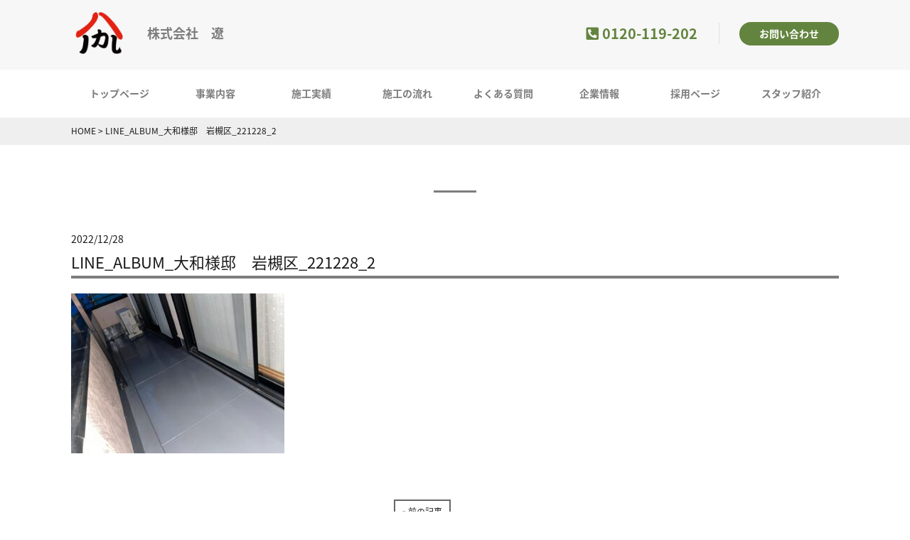

--- FILE ---
content_type: text/html; charset=UTF-8
request_url: https://haruka-reform.net/line_album_%E5%A4%A7%E5%92%8C%E6%A7%98%E9%82%B8%E3%80%80%E5%B2%A9%E6%A7%BB%E5%8C%BA_221228_2/
body_size: 10203
content:
<!DOCTYPE html>
<html dir="ltr" lang="ja" prefix="og: https://ogp.me/ns#">
<head>
<meta charset="UTF-8">
<meta name="viewport" content="width=device-width, user-scalable=yes, maximum-scale=1.0, minimum-scale=1.0">
<meta name="format-detection" content="telephone=no">
<title>
LINE_ALBUM_大和様邸 岩槻区_221228_2 | 株式会社 遼／東京都中野区のリフォーム会社。外壁塗装,内装,外装は遼にお任せください。株式会社 遼／東京都中野区のリフォーム会社。外壁塗装,内装,外装は遼にお任せください。</title>

		<!-- All in One SEO 4.9.3 - aioseo.com -->
	<meta name="robots" content="max-image-preview:large" />
	<meta name="author" content="haruka"/>
	<link rel="canonical" href="https://haruka-reform.net/line_album_%e5%a4%a7%e5%92%8c%e6%a7%98%e9%82%b8%e3%80%80%e5%b2%a9%e6%a7%bb%e5%8c%ba_221228_2/" />
	<meta name="generator" content="All in One SEO (AIOSEO) 4.9.3" />
		<meta property="og:locale" content="ja_JP" />
		<meta property="og:site_name" content="株式会社 遼／東京都中野区のリフォーム会社。外壁塗装,内装,外装は遼にお任せください。 / 関東エリアにて、自前職人による外壁塗装・塗り替えリフォームを中心に内装工事・外構工事・防水工事・水回りの緊急工事まで幅広く行っています。 不誠実な業者も多く、リフォームを後悔する方が後を絶たない当業界で、私達が皆様に貢献できればと思っております。 当社は若い会社ながら数々の実績持っておりますが、これに安住することなく、絶えず難関に挑戦する強い意志・誠意と誠実さを持って、お客様の要請を合致するサービス体制の確立と技術の向上に努めると共に、あらゆるお客様から信頼を勝ち得ていきたいと考えております。" />
		<meta property="og:type" content="article" />
		<meta property="og:title" content="LINE_ALBUM_大和様邸 岩槻区_221228_2 | 株式会社 遼／東京都中野区のリフォーム会社。外壁塗装,内装,外装は遼にお任せください。" />
		<meta property="og:url" content="https://haruka-reform.net/line_album_%e5%a4%a7%e5%92%8c%e6%a7%98%e9%82%b8%e3%80%80%e5%b2%a9%e6%a7%bb%e5%8c%ba_221228_2/" />
		<meta property="article:published_time" content="2022-12-28T09:12:17+00:00" />
		<meta property="article:modified_time" content="2022-12-28T09:12:17+00:00" />
		<meta name="twitter:card" content="summary" />
		<meta name="twitter:title" content="LINE_ALBUM_大和様邸 岩槻区_221228_2 | 株式会社 遼／東京都中野区のリフォーム会社。外壁塗装,内装,外装は遼にお任せください。" />
		<script type="application/ld+json" class="aioseo-schema">
			{"@context":"https:\/\/schema.org","@graph":[{"@type":"BreadcrumbList","@id":"https:\/\/haruka-reform.net\/line_album_%e5%a4%a7%e5%92%8c%e6%a7%98%e9%82%b8%e3%80%80%e5%b2%a9%e6%a7%bb%e5%8c%ba_221228_2\/#breadcrumblist","itemListElement":[{"@type":"ListItem","@id":"https:\/\/haruka-reform.net#listItem","position":1,"name":"\u30db\u30fc\u30e0","item":"https:\/\/haruka-reform.net","nextItem":{"@type":"ListItem","@id":"https:\/\/haruka-reform.net\/line_album_%e5%a4%a7%e5%92%8c%e6%a7%98%e9%82%b8%e3%80%80%e5%b2%a9%e6%a7%bb%e5%8c%ba_221228_2\/#listItem","name":"LINE_ALBUM_\u5927\u548c\u69d8\u90b8\u3000\u5ca9\u69fb\u533a_221228_2"}},{"@type":"ListItem","@id":"https:\/\/haruka-reform.net\/line_album_%e5%a4%a7%e5%92%8c%e6%a7%98%e9%82%b8%e3%80%80%e5%b2%a9%e6%a7%bb%e5%8c%ba_221228_2\/#listItem","position":2,"name":"LINE_ALBUM_\u5927\u548c\u69d8\u90b8\u3000\u5ca9\u69fb\u533a_221228_2","previousItem":{"@type":"ListItem","@id":"https:\/\/haruka-reform.net#listItem","name":"\u30db\u30fc\u30e0"}}]},{"@type":"ItemPage","@id":"https:\/\/haruka-reform.net\/line_album_%e5%a4%a7%e5%92%8c%e6%a7%98%e9%82%b8%e3%80%80%e5%b2%a9%e6%a7%bb%e5%8c%ba_221228_2\/#itempage","url":"https:\/\/haruka-reform.net\/line_album_%e5%a4%a7%e5%92%8c%e6%a7%98%e9%82%b8%e3%80%80%e5%b2%a9%e6%a7%bb%e5%8c%ba_221228_2\/","name":"LINE_ALBUM_\u5927\u548c\u69d8\u90b8 \u5ca9\u69fb\u533a_221228_2 | \u682a\u5f0f\u4f1a\u793e \u907c\uff0f\u6771\u4eac\u90fd\u4e2d\u91ce\u533a\u306e\u30ea\u30d5\u30a9\u30fc\u30e0\u4f1a\u793e\u3002\u5916\u58c1\u5857\u88c5,\u5185\u88c5,\u5916\u88c5\u306f\u907c\u306b\u304a\u4efb\u305b\u304f\u3060\u3055\u3044\u3002","inLanguage":"ja","isPartOf":{"@id":"https:\/\/haruka-reform.net\/#website"},"breadcrumb":{"@id":"https:\/\/haruka-reform.net\/line_album_%e5%a4%a7%e5%92%8c%e6%a7%98%e9%82%b8%e3%80%80%e5%b2%a9%e6%a7%bb%e5%8c%ba_221228_2\/#breadcrumblist"},"author":{"@id":"https:\/\/haruka-reform.net\/author\/haruka\/#author"},"creator":{"@id":"https:\/\/haruka-reform.net\/author\/haruka\/#author"},"datePublished":"2022-12-28T18:12:17+09:00","dateModified":"2022-12-28T18:12:17+09:00"},{"@type":"Organization","@id":"https:\/\/haruka-reform.net\/#organization","name":"\u682a\u5f0f\u4f1a\u793e\u3000\u907c","description":"\u95a2\u6771\u30a8\u30ea\u30a2\u306b\u3066\u3001\u81ea\u524d\u8077\u4eba\u306b\u3088\u308b\u5916\u58c1\u5857\u88c5\u30fb\u5857\u308a\u66ff\u3048\u30ea\u30d5\u30a9\u30fc\u30e0\u3092\u4e2d\u5fc3\u306b\u5185\u88c5\u5de5\u4e8b\u30fb\u5916\u69cb\u5de5\u4e8b\u30fb\u9632\u6c34\u5de5\u4e8b\u30fb\u6c34\u56de\u308a\u306e\u7dca\u6025\u5de5\u4e8b\u307e\u3067\u5e45\u5e83\u304f\u884c\u3063\u3066\u3044\u307e\u3059\u3002 \u4e0d\u8aa0\u5b9f\u306a\u696d\u8005\u3082\u591a\u304f\u3001\u30ea\u30d5\u30a9\u30fc\u30e0\u3092\u5f8c\u6094\u3059\u308b\u65b9\u304c\u5f8c\u3092\u7d76\u305f\u306a\u3044\u5f53\u696d\u754c\u3067\u3001\u79c1\u9054\u304c\u7686\u69d8\u306b\u8ca2\u732e\u3067\u304d\u308c\u3070\u3068\u601d\u3063\u3066\u304a\u308a\u307e\u3059\u3002 \u5f53\u793e\u306f\u82e5\u3044\u4f1a\u793e\u306a\u304c\u3089\u6570\u3005\u306e\u5b9f\u7e3e\u6301\u3063\u3066\u304a\u308a\u307e\u3059\u304c\u3001\u3053\u308c\u306b\u5b89\u4f4f\u3059\u308b\u3053\u3068\u306a\u304f\u3001\u7d76\u3048\u305a\u96e3\u95a2\u306b\u6311\u6226\u3059\u308b\u5f37\u3044\u610f\u5fd7\u30fb\u8aa0\u610f\u3068\u8aa0\u5b9f\u3055\u3092\u6301\u3063\u3066\u3001\u304a\u5ba2\u69d8\u306e\u8981\u8acb\u3092\u5408\u81f4\u3059\u308b\u30b5\u30fc\u30d3\u30b9\u4f53\u5236\u306e\u78ba\u7acb\u3068\u6280\u8853\u306e\u5411\u4e0a\u306b\u52aa\u3081\u308b\u3068\u5171\u306b\u3001\u3042\u3089\u3086\u308b\u304a\u5ba2\u69d8\u304b\u3089\u4fe1\u983c\u3092\u52dd\u3061\u5f97\u3066\u3044\u304d\u305f\u3044\u3068\u8003\u3048\u3066\u304a\u308a\u307e\u3059\u3002","url":"https:\/\/haruka-reform.net\/"},{"@type":"Person","@id":"https:\/\/haruka-reform.net\/author\/haruka\/#author","url":"https:\/\/haruka-reform.net\/author\/haruka\/","name":"haruka","image":{"@type":"ImageObject","@id":"https:\/\/haruka-reform.net\/line_album_%e5%a4%a7%e5%92%8c%e6%a7%98%e9%82%b8%e3%80%80%e5%b2%a9%e6%a7%bb%e5%8c%ba_221228_2\/#authorImage","url":"https:\/\/secure.gravatar.com\/avatar\/d85b1672468e815b3c799dad5c3777c941fc3d2aeebc4c8ef720c02a872bf570?s=96&d=mm&r=g","width":96,"height":96,"caption":"haruka"}},{"@type":"WebSite","@id":"https:\/\/haruka-reform.net\/#website","url":"https:\/\/haruka-reform.net\/","name":"\u682a\u5f0f\u4f1a\u793e\u3000\u907c","description":"\u95a2\u6771\u30a8\u30ea\u30a2\u306b\u3066\u3001\u81ea\u524d\u8077\u4eba\u306b\u3088\u308b\u5916\u58c1\u5857\u88c5\u30fb\u5857\u308a\u66ff\u3048\u30ea\u30d5\u30a9\u30fc\u30e0\u3092\u4e2d\u5fc3\u306b\u5185\u88c5\u5de5\u4e8b\u30fb\u5916\u69cb\u5de5\u4e8b\u30fb\u9632\u6c34\u5de5\u4e8b\u30fb\u6c34\u56de\u308a\u306e\u7dca\u6025\u5de5\u4e8b\u307e\u3067\u5e45\u5e83\u304f\u884c\u3063\u3066\u3044\u307e\u3059\u3002 \u4e0d\u8aa0\u5b9f\u306a\u696d\u8005\u3082\u591a\u304f\u3001\u30ea\u30d5\u30a9\u30fc\u30e0\u3092\u5f8c\u6094\u3059\u308b\u65b9\u304c\u5f8c\u3092\u7d76\u305f\u306a\u3044\u5f53\u696d\u754c\u3067\u3001\u79c1\u9054\u304c\u7686\u69d8\u306b\u8ca2\u732e\u3067\u304d\u308c\u3070\u3068\u601d\u3063\u3066\u304a\u308a\u307e\u3059\u3002 \u5f53\u793e\u306f\u82e5\u3044\u4f1a\u793e\u306a\u304c\u3089\u6570\u3005\u306e\u5b9f\u7e3e\u6301\u3063\u3066\u304a\u308a\u307e\u3059\u304c\u3001\u3053\u308c\u306b\u5b89\u4f4f\u3059\u308b\u3053\u3068\u306a\u304f\u3001\u7d76\u3048\u305a\u96e3\u95a2\u306b\u6311\u6226\u3059\u308b\u5f37\u3044\u610f\u5fd7\u30fb\u8aa0\u610f\u3068\u8aa0\u5b9f\u3055\u3092\u6301\u3063\u3066\u3001\u304a\u5ba2\u69d8\u306e\u8981\u8acb\u3092\u5408\u81f4\u3059\u308b\u30b5\u30fc\u30d3\u30b9\u4f53\u5236\u306e\u78ba\u7acb\u3068\u6280\u8853\u306e\u5411\u4e0a\u306b\u52aa\u3081\u308b\u3068\u5171\u306b\u3001\u3042\u3089\u3086\u308b\u304a\u5ba2\u69d8\u304b\u3089\u4fe1\u983c\u3092\u52dd\u3061\u5f97\u3066\u3044\u304d\u305f\u3044\u3068\u8003\u3048\u3066\u304a\u308a\u307e\u3059\u3002","inLanguage":"ja","publisher":{"@id":"https:\/\/haruka-reform.net\/#organization"}}]}
		</script>
		<!-- All in One SEO -->

<link rel="alternate" type="application/rss+xml" title="株式会社 遼／東京都中野区のリフォーム会社。外壁塗装,内装,外装は遼にお任せください。 &raquo; LINE_ALBUM_大和様邸　岩槻区_221228_2 のコメントのフィード" href="https://haruka-reform.net/feed/?attachment_id=1743" />
<link rel="alternate" title="oEmbed (JSON)" type="application/json+oembed" href="https://haruka-reform.net/wp-json/oembed/1.0/embed?url=https%3A%2F%2Fharuka-reform.net%2Fline_album_%25e5%25a4%25a7%25e5%2592%258c%25e6%25a7%2598%25e9%2582%25b8%25e3%2580%2580%25e5%25b2%25a9%25e6%25a7%25bb%25e5%258c%25ba_221228_2%2F" />
<link rel="alternate" title="oEmbed (XML)" type="text/xml+oembed" href="https://haruka-reform.net/wp-json/oembed/1.0/embed?url=https%3A%2F%2Fharuka-reform.net%2Fline_album_%25e5%25a4%25a7%25e5%2592%258c%25e6%25a7%2598%25e9%2582%25b8%25e3%2580%2580%25e5%25b2%25a9%25e6%25a7%25bb%25e5%258c%25ba_221228_2%2F&#038;format=xml" />
<style id='wp-img-auto-sizes-contain-inline-css' type='text/css'>
img:is([sizes=auto i],[sizes^="auto," i]){contain-intrinsic-size:3000px 1500px}
/*# sourceURL=wp-img-auto-sizes-contain-inline-css */
</style>
<style id='wp-emoji-styles-inline-css' type='text/css'>

	img.wp-smiley, img.emoji {
		display: inline !important;
		border: none !important;
		box-shadow: none !important;
		height: 1em !important;
		width: 1em !important;
		margin: 0 0.07em !important;
		vertical-align: -0.1em !important;
		background: none !important;
		padding: 0 !important;
	}
/*# sourceURL=wp-emoji-styles-inline-css */
</style>
<style id='wp-block-library-inline-css' type='text/css'>
:root{--wp-block-synced-color:#7a00df;--wp-block-synced-color--rgb:122,0,223;--wp-bound-block-color:var(--wp-block-synced-color);--wp-editor-canvas-background:#ddd;--wp-admin-theme-color:#007cba;--wp-admin-theme-color--rgb:0,124,186;--wp-admin-theme-color-darker-10:#006ba1;--wp-admin-theme-color-darker-10--rgb:0,107,160.5;--wp-admin-theme-color-darker-20:#005a87;--wp-admin-theme-color-darker-20--rgb:0,90,135;--wp-admin-border-width-focus:2px}@media (min-resolution:192dpi){:root{--wp-admin-border-width-focus:1.5px}}.wp-element-button{cursor:pointer}:root .has-very-light-gray-background-color{background-color:#eee}:root .has-very-dark-gray-background-color{background-color:#313131}:root .has-very-light-gray-color{color:#eee}:root .has-very-dark-gray-color{color:#313131}:root .has-vivid-green-cyan-to-vivid-cyan-blue-gradient-background{background:linear-gradient(135deg,#00d084,#0693e3)}:root .has-purple-crush-gradient-background{background:linear-gradient(135deg,#34e2e4,#4721fb 50%,#ab1dfe)}:root .has-hazy-dawn-gradient-background{background:linear-gradient(135deg,#faaca8,#dad0ec)}:root .has-subdued-olive-gradient-background{background:linear-gradient(135deg,#fafae1,#67a671)}:root .has-atomic-cream-gradient-background{background:linear-gradient(135deg,#fdd79a,#004a59)}:root .has-nightshade-gradient-background{background:linear-gradient(135deg,#330968,#31cdcf)}:root .has-midnight-gradient-background{background:linear-gradient(135deg,#020381,#2874fc)}:root{--wp--preset--font-size--normal:16px;--wp--preset--font-size--huge:42px}.has-regular-font-size{font-size:1em}.has-larger-font-size{font-size:2.625em}.has-normal-font-size{font-size:var(--wp--preset--font-size--normal)}.has-huge-font-size{font-size:var(--wp--preset--font-size--huge)}.has-text-align-center{text-align:center}.has-text-align-left{text-align:left}.has-text-align-right{text-align:right}.has-fit-text{white-space:nowrap!important}#end-resizable-editor-section{display:none}.aligncenter{clear:both}.items-justified-left{justify-content:flex-start}.items-justified-center{justify-content:center}.items-justified-right{justify-content:flex-end}.items-justified-space-between{justify-content:space-between}.screen-reader-text{border:0;clip-path:inset(50%);height:1px;margin:-1px;overflow:hidden;padding:0;position:absolute;width:1px;word-wrap:normal!important}.screen-reader-text:focus{background-color:#ddd;clip-path:none;color:#444;display:block;font-size:1em;height:auto;left:5px;line-height:normal;padding:15px 23px 14px;text-decoration:none;top:5px;width:auto;z-index:100000}html :where(.has-border-color){border-style:solid}html :where([style*=border-top-color]){border-top-style:solid}html :where([style*=border-right-color]){border-right-style:solid}html :where([style*=border-bottom-color]){border-bottom-style:solid}html :where([style*=border-left-color]){border-left-style:solid}html :where([style*=border-width]){border-style:solid}html :where([style*=border-top-width]){border-top-style:solid}html :where([style*=border-right-width]){border-right-style:solid}html :where([style*=border-bottom-width]){border-bottom-style:solid}html :where([style*=border-left-width]){border-left-style:solid}html :where(img[class*=wp-image-]){height:auto;max-width:100%}:where(figure){margin:0 0 1em}html :where(.is-position-sticky){--wp-admin--admin-bar--position-offset:var(--wp-admin--admin-bar--height,0px)}@media screen and (max-width:600px){html :where(.is-position-sticky){--wp-admin--admin-bar--position-offset:0px}}

/*# sourceURL=wp-block-library-inline-css */
</style><style id='global-styles-inline-css' type='text/css'>
:root{--wp--preset--aspect-ratio--square: 1;--wp--preset--aspect-ratio--4-3: 4/3;--wp--preset--aspect-ratio--3-4: 3/4;--wp--preset--aspect-ratio--3-2: 3/2;--wp--preset--aspect-ratio--2-3: 2/3;--wp--preset--aspect-ratio--16-9: 16/9;--wp--preset--aspect-ratio--9-16: 9/16;--wp--preset--color--black: #000000;--wp--preset--color--cyan-bluish-gray: #abb8c3;--wp--preset--color--white: #ffffff;--wp--preset--color--pale-pink: #f78da7;--wp--preset--color--vivid-red: #cf2e2e;--wp--preset--color--luminous-vivid-orange: #ff6900;--wp--preset--color--luminous-vivid-amber: #fcb900;--wp--preset--color--light-green-cyan: #7bdcb5;--wp--preset--color--vivid-green-cyan: #00d084;--wp--preset--color--pale-cyan-blue: #8ed1fc;--wp--preset--color--vivid-cyan-blue: #0693e3;--wp--preset--color--vivid-purple: #9b51e0;--wp--preset--gradient--vivid-cyan-blue-to-vivid-purple: linear-gradient(135deg,rgb(6,147,227) 0%,rgb(155,81,224) 100%);--wp--preset--gradient--light-green-cyan-to-vivid-green-cyan: linear-gradient(135deg,rgb(122,220,180) 0%,rgb(0,208,130) 100%);--wp--preset--gradient--luminous-vivid-amber-to-luminous-vivid-orange: linear-gradient(135deg,rgb(252,185,0) 0%,rgb(255,105,0) 100%);--wp--preset--gradient--luminous-vivid-orange-to-vivid-red: linear-gradient(135deg,rgb(255,105,0) 0%,rgb(207,46,46) 100%);--wp--preset--gradient--very-light-gray-to-cyan-bluish-gray: linear-gradient(135deg,rgb(238,238,238) 0%,rgb(169,184,195) 100%);--wp--preset--gradient--cool-to-warm-spectrum: linear-gradient(135deg,rgb(74,234,220) 0%,rgb(151,120,209) 20%,rgb(207,42,186) 40%,rgb(238,44,130) 60%,rgb(251,105,98) 80%,rgb(254,248,76) 100%);--wp--preset--gradient--blush-light-purple: linear-gradient(135deg,rgb(255,206,236) 0%,rgb(152,150,240) 100%);--wp--preset--gradient--blush-bordeaux: linear-gradient(135deg,rgb(254,205,165) 0%,rgb(254,45,45) 50%,rgb(107,0,62) 100%);--wp--preset--gradient--luminous-dusk: linear-gradient(135deg,rgb(255,203,112) 0%,rgb(199,81,192) 50%,rgb(65,88,208) 100%);--wp--preset--gradient--pale-ocean: linear-gradient(135deg,rgb(255,245,203) 0%,rgb(182,227,212) 50%,rgb(51,167,181) 100%);--wp--preset--gradient--electric-grass: linear-gradient(135deg,rgb(202,248,128) 0%,rgb(113,206,126) 100%);--wp--preset--gradient--midnight: linear-gradient(135deg,rgb(2,3,129) 0%,rgb(40,116,252) 100%);--wp--preset--font-size--small: 13px;--wp--preset--font-size--medium: 20px;--wp--preset--font-size--large: 36px;--wp--preset--font-size--x-large: 42px;--wp--preset--spacing--20: 0.44rem;--wp--preset--spacing--30: 0.67rem;--wp--preset--spacing--40: 1rem;--wp--preset--spacing--50: 1.5rem;--wp--preset--spacing--60: 2.25rem;--wp--preset--spacing--70: 3.38rem;--wp--preset--spacing--80: 5.06rem;--wp--preset--shadow--natural: 6px 6px 9px rgba(0, 0, 0, 0.2);--wp--preset--shadow--deep: 12px 12px 50px rgba(0, 0, 0, 0.4);--wp--preset--shadow--sharp: 6px 6px 0px rgba(0, 0, 0, 0.2);--wp--preset--shadow--outlined: 6px 6px 0px -3px rgb(255, 255, 255), 6px 6px rgb(0, 0, 0);--wp--preset--shadow--crisp: 6px 6px 0px rgb(0, 0, 0);}:where(.is-layout-flex){gap: 0.5em;}:where(.is-layout-grid){gap: 0.5em;}body .is-layout-flex{display: flex;}.is-layout-flex{flex-wrap: wrap;align-items: center;}.is-layout-flex > :is(*, div){margin: 0;}body .is-layout-grid{display: grid;}.is-layout-grid > :is(*, div){margin: 0;}:where(.wp-block-columns.is-layout-flex){gap: 2em;}:where(.wp-block-columns.is-layout-grid){gap: 2em;}:where(.wp-block-post-template.is-layout-flex){gap: 1.25em;}:where(.wp-block-post-template.is-layout-grid){gap: 1.25em;}.has-black-color{color: var(--wp--preset--color--black) !important;}.has-cyan-bluish-gray-color{color: var(--wp--preset--color--cyan-bluish-gray) !important;}.has-white-color{color: var(--wp--preset--color--white) !important;}.has-pale-pink-color{color: var(--wp--preset--color--pale-pink) !important;}.has-vivid-red-color{color: var(--wp--preset--color--vivid-red) !important;}.has-luminous-vivid-orange-color{color: var(--wp--preset--color--luminous-vivid-orange) !important;}.has-luminous-vivid-amber-color{color: var(--wp--preset--color--luminous-vivid-amber) !important;}.has-light-green-cyan-color{color: var(--wp--preset--color--light-green-cyan) !important;}.has-vivid-green-cyan-color{color: var(--wp--preset--color--vivid-green-cyan) !important;}.has-pale-cyan-blue-color{color: var(--wp--preset--color--pale-cyan-blue) !important;}.has-vivid-cyan-blue-color{color: var(--wp--preset--color--vivid-cyan-blue) !important;}.has-vivid-purple-color{color: var(--wp--preset--color--vivid-purple) !important;}.has-black-background-color{background-color: var(--wp--preset--color--black) !important;}.has-cyan-bluish-gray-background-color{background-color: var(--wp--preset--color--cyan-bluish-gray) !important;}.has-white-background-color{background-color: var(--wp--preset--color--white) !important;}.has-pale-pink-background-color{background-color: var(--wp--preset--color--pale-pink) !important;}.has-vivid-red-background-color{background-color: var(--wp--preset--color--vivid-red) !important;}.has-luminous-vivid-orange-background-color{background-color: var(--wp--preset--color--luminous-vivid-orange) !important;}.has-luminous-vivid-amber-background-color{background-color: var(--wp--preset--color--luminous-vivid-amber) !important;}.has-light-green-cyan-background-color{background-color: var(--wp--preset--color--light-green-cyan) !important;}.has-vivid-green-cyan-background-color{background-color: var(--wp--preset--color--vivid-green-cyan) !important;}.has-pale-cyan-blue-background-color{background-color: var(--wp--preset--color--pale-cyan-blue) !important;}.has-vivid-cyan-blue-background-color{background-color: var(--wp--preset--color--vivid-cyan-blue) !important;}.has-vivid-purple-background-color{background-color: var(--wp--preset--color--vivid-purple) !important;}.has-black-border-color{border-color: var(--wp--preset--color--black) !important;}.has-cyan-bluish-gray-border-color{border-color: var(--wp--preset--color--cyan-bluish-gray) !important;}.has-white-border-color{border-color: var(--wp--preset--color--white) !important;}.has-pale-pink-border-color{border-color: var(--wp--preset--color--pale-pink) !important;}.has-vivid-red-border-color{border-color: var(--wp--preset--color--vivid-red) !important;}.has-luminous-vivid-orange-border-color{border-color: var(--wp--preset--color--luminous-vivid-orange) !important;}.has-luminous-vivid-amber-border-color{border-color: var(--wp--preset--color--luminous-vivid-amber) !important;}.has-light-green-cyan-border-color{border-color: var(--wp--preset--color--light-green-cyan) !important;}.has-vivid-green-cyan-border-color{border-color: var(--wp--preset--color--vivid-green-cyan) !important;}.has-pale-cyan-blue-border-color{border-color: var(--wp--preset--color--pale-cyan-blue) !important;}.has-vivid-cyan-blue-border-color{border-color: var(--wp--preset--color--vivid-cyan-blue) !important;}.has-vivid-purple-border-color{border-color: var(--wp--preset--color--vivid-purple) !important;}.has-vivid-cyan-blue-to-vivid-purple-gradient-background{background: var(--wp--preset--gradient--vivid-cyan-blue-to-vivid-purple) !important;}.has-light-green-cyan-to-vivid-green-cyan-gradient-background{background: var(--wp--preset--gradient--light-green-cyan-to-vivid-green-cyan) !important;}.has-luminous-vivid-amber-to-luminous-vivid-orange-gradient-background{background: var(--wp--preset--gradient--luminous-vivid-amber-to-luminous-vivid-orange) !important;}.has-luminous-vivid-orange-to-vivid-red-gradient-background{background: var(--wp--preset--gradient--luminous-vivid-orange-to-vivid-red) !important;}.has-very-light-gray-to-cyan-bluish-gray-gradient-background{background: var(--wp--preset--gradient--very-light-gray-to-cyan-bluish-gray) !important;}.has-cool-to-warm-spectrum-gradient-background{background: var(--wp--preset--gradient--cool-to-warm-spectrum) !important;}.has-blush-light-purple-gradient-background{background: var(--wp--preset--gradient--blush-light-purple) !important;}.has-blush-bordeaux-gradient-background{background: var(--wp--preset--gradient--blush-bordeaux) !important;}.has-luminous-dusk-gradient-background{background: var(--wp--preset--gradient--luminous-dusk) !important;}.has-pale-ocean-gradient-background{background: var(--wp--preset--gradient--pale-ocean) !important;}.has-electric-grass-gradient-background{background: var(--wp--preset--gradient--electric-grass) !important;}.has-midnight-gradient-background{background: var(--wp--preset--gradient--midnight) !important;}.has-small-font-size{font-size: var(--wp--preset--font-size--small) !important;}.has-medium-font-size{font-size: var(--wp--preset--font-size--medium) !important;}.has-large-font-size{font-size: var(--wp--preset--font-size--large) !important;}.has-x-large-font-size{font-size: var(--wp--preset--font-size--x-large) !important;}
/*# sourceURL=global-styles-inline-css */
</style>

<style id='classic-theme-styles-inline-css' type='text/css'>
/*! This file is auto-generated */
.wp-block-button__link{color:#fff;background-color:#32373c;border-radius:9999px;box-shadow:none;text-decoration:none;padding:calc(.667em + 2px) calc(1.333em + 2px);font-size:1.125em}.wp-block-file__button{background:#32373c;color:#fff;text-decoration:none}
/*# sourceURL=/wp-includes/css/classic-themes.min.css */
</style>
<link rel="https://api.w.org/" href="https://haruka-reform.net/wp-json/" /><link rel="alternate" title="JSON" type="application/json" href="https://haruka-reform.net/wp-json/wp/v2/media/1743" /><link rel="EditURI" type="application/rsd+xml" title="RSD" href="https://haruka-reform.net/xmlrpc.php?rsd" />
<link rel='shortlink' href='https://haruka-reform.net/?p=1743' />
<style type="text/css">.recentcomments a{display:inline !important;padding:0 !important;margin:0 !important;}</style><link rel="icon" type="image/vnd.microsoft.icon" href="https://haruka-reform.net/wp-content/themes/mps-themes/assets/images/common/favicon.ico">
<link rel="apple-touch-icon" href="https://haruka-reform.net/wp-content/themes/mps-themes/assets/images/common/touchicon.png">
<link rel="profile" href="https://gmpg.org/xfn/11">
<link rel="stylesheet" href="https://haruka-reform.net/wp-content/themes/mps-themes/assets/css/base.css">
<link rel="stylesheet" href="https://haruka-reform.net/wp-content/themes/mps-themes/assets/css/layout.css">
<link rel="pingback" href="https://haruka-reform.net/xmlrpc.php">
<!--[if lt IE 9]>
<script src="https://haruka-reform.net/wp-content/themes/mps-themes/js/html5.js"></script>
<script src="https://haruka-reform.net/wp-content/themes/mps-themes/js/css3-mediaqueries.js"></script>
<![endif]-->

</head>
<body data-rsssl=1 id="Top">
<div class="wrapper">

<header class="cmn-header">
  <div class="header-contents flexbox layout-type01">
    <h1 class="header-logo"><a href="https://haruka-reform.net/" title="株式会社 遼／東京都中野区のリフォーム会社。外壁塗装,内装,外装は遼にお任せください。" rel="home"><img src="https://haruka-reform.net/wp-content/themes/mps-themes/assets/images/common/sitelogo.png" alt="東京都中野区のリフォーム会社。外壁塗装,内装,外装は遼にお任せください。"></a></h1>
    <div class="header-lead">
      <p>株式会社　遼</p>
    </div>
    <div class="header-info">
      <p><i class="fas fa-phone-square"></i> 0120-119-202</p>
    </div>
    <div class="header-contact">
      <a href="https://haruka-reform.net/contact" class="btn-type01">お問い合わせ</a>
    </div>
  <!-- /.header-contents --></div>
  <nav class="gnav">
    <div class="gnav-toggle js-gnav-trigger">
      <div class="gnav-toggle-icon">
        <div><span></span><span></span><span></span></div>
        <p class="txt"><i class="fas fa-bars"></i>メニュー</p>
      </div>
    </div>
    <ul class="gnav-list flexbox">
    <li class="gnav-item gnav-item01">
        <a href="https://haruka-reform.net/" class="gnav-link">トップページ</a>
      </li>

      <li class="gnav-item gnav-item01">
        <a href="https://haruka-reform.net/service" class="gnav-link">事業内容</a>
      </li>
      <li class="gnav-item gnav-item02">
        <a href="https://haruka-reform.net/cases" class="gnav-link">施工実績</a>
      </li>
      <li class="gnav-item gnav-item03 has-child">
        <a href="https://haruka-reform.net/flow" class="gnav-link">施工の流れ</a>
      </li>
      <li class="gnav-item gnav-item04">
        <a href="https://haruka-reform.net/faq" class="gnav-link">よくある質問</a>
      </li>
      <li class="gnav-item gnav-item04">
        <a href="https://haruka-reform.net/company" class="gnav-link">企業情報</a>
      </li>
      <li class="gnav-item gnav-item05">
        <a href="https://haruka-reform.net/recruit" class="gnav-link">採用ページ</a>
      </li>
      <li class="gnav-item gnav-item06">
        <a href="https://haruka-reform.net/staff" class="gnav-link">スタッフ紹介</a>
      </li>
    </ul>
  </nav>
</header>
<div class="contents-wrapper">

<div class="cmn-breadcrumb">
  <ul class="layout-type01" itemscope itemtype="http://data-vocabulary.org/Breadcrumb">
    <span property="itemListElement" typeof="ListItem"><a property="item" typeof="WebPage" title="Go to 株式会社 遼／東京都中野区のリフォーム会社。外壁塗装,内装,外装は遼にお任せください。." href="https://haruka-reform.net" class="home"><span property="name">HOME</span></a><meta property="position" content="1"></span> &gt; <span property="itemListElement" typeof="ListItem"><span property="name">LINE_ALBUM_大和様邸　岩槻区_221228_2</span><meta property="position" content="2"></span>  </ul>
<!-- / .cmn-breadcrumb --></div>

<div class="cmn-pagetitle">
  <div class="pagetitle title-type03">
    </div>
<!-- / .cmn-pagetitle --></div>

<main class="cmn-main">

<section class="page-section">
  <div class="section-inner layout-type01">
        <article class="article-type01" id="post-1743">
      <header class="article-header">
        <p class="date"><time datetime="2022-12-28">2022/12/28</time></p>
        <h2 class="article-title title-type06">LINE_ALBUM_大和様邸　岩槻区_221228_2</h2>
      </header>
            <div class="article-contents">
        <p class="attachment"><a href='https://haruka-reform.net/wp-content/uploads/2022/12/4aadb91f33e04adef5d055f40fd693a0.jpg'><img fetchpriority="high" decoding="async" width="300" height="225" src="https://haruka-reform.net/wp-content/uploads/2022/12/4aadb91f33e04adef5d055f40fd693a0-300x225.jpg" class="attachment-medium size-medium" alt="" srcset="https://haruka-reform.net/wp-content/uploads/2022/12/4aadb91f33e04adef5d055f40fd693a0-300x225.jpg 300w, https://haruka-reform.net/wp-content/uploads/2022/12/4aadb91f33e04adef5d055f40fd693a0-1024x768.jpg 1024w, https://haruka-reform.net/wp-content/uploads/2022/12/4aadb91f33e04adef5d055f40fd693a0-768x576.jpg 768w, https://haruka-reform.net/wp-content/uploads/2022/12/4aadb91f33e04adef5d055f40fd693a0-133x100.jpg 133w, https://haruka-reform.net/wp-content/uploads/2022/12/4aadb91f33e04adef5d055f40fd693a0.jpg 1478w" sizes="(max-width: 300px) 100vw, 300px" /></a></p>
      </div>
    </article>
        <div class="pager pager-type02">
      <ul>
        <li class="prev"><a href="https://haruka-reform.net/line_album_%e5%a4%a7%e5%92%8c%e6%a7%98%e9%82%b8%e3%80%80%e5%b2%a9%e6%a7%bb%e5%8c%ba_221228_2/" rel="prev">&laquo; 前の記事</a></li>
                <li class="next"></li>
      </ul>
    </div>
      </div>
</section>
</main>

<!-- /.contents-wrapper --></div>

<footer class="cmn-footer">
  <div class="btn-pagetop"><a href="#Top" class="scroll"><i class="fas fa-angle-up"></i></a></div>
  <div class="footer-contents layout-type01 flexbox">
    <div class="fotinfobox">
      <div class="fotlogo flexbox">
        <img src="https://haruka-reform.net/wp-content/themes/mps-themes/assets/images/common/sitelogo.png" alt="株式会社　遼">
        <p >株式会社　遼</p>
      </div>
      <div class="fotinfo">
        <p class="add">〒164-0002<br >東京都中野区上高田3-21-10 オチアイビル3F</p>
        <p class="tel"><a href="tel:03-5942-7134" class="link-tel"><i class="fas fa-phone-square"></i>0120-119-202</a></p>
        <p class="fax">FAX：03-5942-7134</p>
      </div>
    </div>
    <ul class="fotlinkbox flexbox">
      <li>
        <img src="https://haruka-reform.net/wp-content/themes/mps-themes/assets/images/common/fotlinkbnr1.webp" alt="全日本屋根パミール診断士協会">
      </li>
      <li>
        <a href="https://www.nuri-kae.jp/" target="_blank">
          <img src="https://haruka-reform.net/wp-content/themes/mps-themes/assets/images/common/fotlinkbnr2.webp" alt="ヌリカエ成約ランキングのバナー画像">
        </a>
      </li>
      <li>
        <a href="https://gaihekitosou-hotline.com/" target="_blank">
          <img src="https://haruka-reform.net/wp-content/themes/mps-themes/assets/images/common/fotlinkbnr3.webp" alt="外壁塗装ほっとらいん バナー" />
        </a>
      </li>
      <li>
        <a href="https://gaihekitosou-hotline.com/" target="_blank">
          <img src="https://haruka-reform.net/wp-content/themes/mps-themes/assets/images/common/fotlinkbnr4.webp" alt="外壁塗装ほっとらいん 優良認定店 バナー" />
        </a>
      </li>
      <li>
        <img src="https://haruka-reform.net/wp-content/themes/mps-themes/assets/images/common/fotlinkbnr5.webp" alt="外壁塗装の窓口 優良認定店 バナー">
      </li>
      <li>
        <img src="https://haruka-reform.net/wp-content/themes/mps-themes/assets/images/common/fotlinkbnr6.webp" alt="DOORS パートナー バナー">
      </li>
    </ul>

    <!-- <a href="https://www.nuri-kae.jp/" target="_blank">
      <img src="https://www.nuri-kae.jp/column/part/wp-content/uploads/2023/10/2-nurikae-13.png" width="300" height="100" alt="ヌリカエ成約ランキングのバナー画像" />
    </a> -->


    <!-- /.footer-contents -->
  </div>
  <div class="footer-menu layout-type01 flexbox">
  <ul class="ft-nav">
      <li><a href="https://haruka-reform.net/">トップページ</a></li>
    </ul>
    <ul class="ft-nav">
      <li><a href="https://haruka-reform.net/service">事業内容</a></li>
    </ul>
    <ul class="ft-nav">
      <li><a href="https://haruka-reform.net/cases">施工実績</a></li>
    </ul>
    <ul class="ft-nav">
      <li><a href="https://haruka-reform.net/flow">施工の流れ</a></li>
    </ul>
    <ul class="ft-nav">
      <li><a href="https://haruka-reform.net/faq">よくある質問</a></li>
    </ul>
    <ul class="ft-nav">
      <li><a href="https://haruka-reform.net/company">企業情報</a></li>
    </ul>
    <ul class="ft-nav">
      <li><a href="https://haruka-reform.net/recruit">採用情報</a></li>
    </ul>
    <ul class="ft-nav">
      <li><a href="https://haruka-reform.net/staff">スタッフ紹介</a></li>
    </ul>
    <ul class="ft-nav">
      <li><a href="https://haruka-reform.net/category/news/">お知らせ</a></li>
    </ul>
    <ul class="ft-nav">
      <li><a href="https://haruka-reform.net/category/blog/">ブログ</a></li>
    </ul>
    <ul class="ft-nav">
      <li><a href="https://haruka-reform.net/contact">お問い合わせ</a></li>
    </ul>
    <!-- /.footer-menu -->
  </div>
  <div class="footer-copyright">
    <p>copyright 2026 &copy; 株式会社 遼 All right reserved.</p>
    <!-- /.footer-copyright -->
  </div>

  <div class="sp-footer-menu">
    <ul class="menu-list flexbox">
      <li class="menu-item js-gnav-trigger"><span><i class="fas fa-bars"></i>メニュー</span></li>
      <li class="menu-item"><a href="https://haruka-reform.net/company"><i class="far fa-building"></i>企業情報</a></li>
      <li class="menu-item"><a href="https://haruka-reform.net/category/news/"><i class="far fa-file-alt"></i>お知らせ</a></li>
      <li class="menu-item"><a href="https://haruka-reform.net/contact"><i class="far fa-envelope"></i></i>お問い合わせ</a></li>
    </ul>
    <!-- /.sp-footer-menu -->
  </div>

</footer>

<!-- /.wrapper -->
</div>

<script src="//ajax.googleapis.com/ajax/libs/jquery/2.2.4/jquery.min.js"></script>
<script>
  window.jQuery || document.write('<script src="https://haruka-reform.net/wp-content/themes/mps-themes/assets/js/lib/jquery.js"><\/script>')
</script>
<script src="https://haruka-reform.net/wp-content/themes/mps-themes/assets/js/lib/jquery.slick.min.js"></script>
<script src="https://haruka-reform.net/wp-content/themes/mps-themes/assets/js/script.js"></script>

<script type="speculationrules">
{"prefetch":[{"source":"document","where":{"and":[{"href_matches":"/*"},{"not":{"href_matches":["/wp-*.php","/wp-admin/*","/wp-content/uploads/*","/wp-content/*","/wp-content/plugins/*","/wp-content/themes/mps-themes/*","/*\\?(.+)"]}},{"not":{"selector_matches":"a[rel~=\"nofollow\"]"}},{"not":{"selector_matches":".no-prefetch, .no-prefetch a"}}]},"eagerness":"conservative"}]}
</script>
<script id="wp-emoji-settings" type="application/json">
{"baseUrl":"https://s.w.org/images/core/emoji/17.0.2/72x72/","ext":".png","svgUrl":"https://s.w.org/images/core/emoji/17.0.2/svg/","svgExt":".svg","source":{"concatemoji":"https://haruka-reform.net/wp-includes/js/wp-emoji-release.min.js?ver=579f1f5e93a0d31af6cbb24646b69a7a"}}
</script>
<script type="module">
/* <![CDATA[ */
/*! This file is auto-generated */
const a=JSON.parse(document.getElementById("wp-emoji-settings").textContent),o=(window._wpemojiSettings=a,"wpEmojiSettingsSupports"),s=["flag","emoji"];function i(e){try{var t={supportTests:e,timestamp:(new Date).valueOf()};sessionStorage.setItem(o,JSON.stringify(t))}catch(e){}}function c(e,t,n){e.clearRect(0,0,e.canvas.width,e.canvas.height),e.fillText(t,0,0);t=new Uint32Array(e.getImageData(0,0,e.canvas.width,e.canvas.height).data);e.clearRect(0,0,e.canvas.width,e.canvas.height),e.fillText(n,0,0);const a=new Uint32Array(e.getImageData(0,0,e.canvas.width,e.canvas.height).data);return t.every((e,t)=>e===a[t])}function p(e,t){e.clearRect(0,0,e.canvas.width,e.canvas.height),e.fillText(t,0,0);var n=e.getImageData(16,16,1,1);for(let e=0;e<n.data.length;e++)if(0!==n.data[e])return!1;return!0}function u(e,t,n,a){switch(t){case"flag":return n(e,"\ud83c\udff3\ufe0f\u200d\u26a7\ufe0f","\ud83c\udff3\ufe0f\u200b\u26a7\ufe0f")?!1:!n(e,"\ud83c\udde8\ud83c\uddf6","\ud83c\udde8\u200b\ud83c\uddf6")&&!n(e,"\ud83c\udff4\udb40\udc67\udb40\udc62\udb40\udc65\udb40\udc6e\udb40\udc67\udb40\udc7f","\ud83c\udff4\u200b\udb40\udc67\u200b\udb40\udc62\u200b\udb40\udc65\u200b\udb40\udc6e\u200b\udb40\udc67\u200b\udb40\udc7f");case"emoji":return!a(e,"\ud83e\u1fac8")}return!1}function f(e,t,n,a){let r;const o=(r="undefined"!=typeof WorkerGlobalScope&&self instanceof WorkerGlobalScope?new OffscreenCanvas(300,150):document.createElement("canvas")).getContext("2d",{willReadFrequently:!0}),s=(o.textBaseline="top",o.font="600 32px Arial",{});return e.forEach(e=>{s[e]=t(o,e,n,a)}),s}function r(e){var t=document.createElement("script");t.src=e,t.defer=!0,document.head.appendChild(t)}a.supports={everything:!0,everythingExceptFlag:!0},new Promise(t=>{let n=function(){try{var e=JSON.parse(sessionStorage.getItem(o));if("object"==typeof e&&"number"==typeof e.timestamp&&(new Date).valueOf()<e.timestamp+604800&&"object"==typeof e.supportTests)return e.supportTests}catch(e){}return null}();if(!n){if("undefined"!=typeof Worker&&"undefined"!=typeof OffscreenCanvas&&"undefined"!=typeof URL&&URL.createObjectURL&&"undefined"!=typeof Blob)try{var e="postMessage("+f.toString()+"("+[JSON.stringify(s),u.toString(),c.toString(),p.toString()].join(",")+"));",a=new Blob([e],{type:"text/javascript"});const r=new Worker(URL.createObjectURL(a),{name:"wpTestEmojiSupports"});return void(r.onmessage=e=>{i(n=e.data),r.terminate(),t(n)})}catch(e){}i(n=f(s,u,c,p))}t(n)}).then(e=>{for(const n in e)a.supports[n]=e[n],a.supports.everything=a.supports.everything&&a.supports[n],"flag"!==n&&(a.supports.everythingExceptFlag=a.supports.everythingExceptFlag&&a.supports[n]);var t;a.supports.everythingExceptFlag=a.supports.everythingExceptFlag&&!a.supports.flag,a.supports.everything||((t=a.source||{}).concatemoji?r(t.concatemoji):t.wpemoji&&t.twemoji&&(r(t.twemoji),r(t.wpemoji)))});
//# sourceURL=https://haruka-reform.net/wp-includes/js/wp-emoji-loader.min.js
/* ]]> */
</script>
</body>

</html>

--- FILE ---
content_type: text/css
request_url: https://haruka-reform.net/wp-content/themes/mps-themes/assets/css/layout.css
body_size: 8995
content:
@charset "UTF-8";
@import url(//use.fontawesome.com/releases/v5.0.6/css/all.css);
@import url(//fonts.googleapis.com/css?family=Oswald);
@import url(//fonts.googleapis.com/earlyaccess/notosansjapanese.css);
/*------------------------------------------
  Base Layout
------------------------------------------*/
html {
  font-size: 62.5%;
  overflow-y: scroll;
  -webkit-text-size-adjust: 100%;
  -ms-text-size-adjust: 100%;
}

body {
  font-family: "Noto Sans Japanese", "ヒラギノ角ゴ ProN W3", "Hiragino Kaku Gothic Pro", "メイリオ", "Meiryo",
    "MS PGothic", sans-serif;
  font-size: 1.4em;
  background: #fff;
  color: #1a1a1a;
  line-height: 1.8;
}

a {
  color: #1a1a1a;
  text-decoration: none;
  transition: opacity 0.2s ease;
}
a:hover {
  opacity: 0.7;
  transition: opacity 0.2s ease;
}
a.link-tel {
  pointer-events: none;
}

img {
  max-width: 100%;
  height: auto;
  vertical-align: bottom;
}

.wrapper {
  min-height: 100vh;
  position: relative;
  overflow: hidden;
  box-sizing: border-box;
}

.disp-pc {
  display: block;
}

.disp-tab {
  display: none;
}

.disp-sp {
  display: none;
}

.fa-phone-square {
  transform: rotateY(180deg);
}

@media only screen and (max-width: 1024px) {
  .disp-tab {
    display: block;
  }
}

@media only screen and (max-width: 480px) {
  a.link-tel {
    pointer-events: auto;
  }
  .disp-pc {
    display: none;
  }
  .disp-sp {
    display: block;
  }
}

/*------------------------------------------
  parts
------------------------------------------*/
/*  layout
-------------------------*/
.layout-type01 {
  padding: 0 40px;
  max-width: 1080px;
  margin: auto;
}

/*  flexbox
-------------------------*/
.flexbox {
  display: -webkit-flex;
  display: -moz-flex;
  display: -ms-flexbox;
  display: flex;
  -ms-flex-pack: justify;
  -webkit-flex-wrap: wrap;
  -ms-flex-wrap: wrap;
  flex-wrap: wrap;
}

/*  title
-------------------------*/
.title-type01 {
  font-weight: bold;
  font-size: 26px;
  font-size: 2.6rem;
}

.title-type02 {
  font-weight: bold;
  font-size: 16px;
  font-size: 1.6rem;
  padding-bottom: 0.5em;
  color: #7d7d7d;
  border-bottom: 1px solid #e1e1e1;
  position: relative;
}
.title-type02:after {
  content: "";
  width: 32px;
  height: 1px;
  background: #63843e;
  position: absolute;
  left: 0;
  bottom: -1px;
}
.title-type02 .btn {
  position: absolute;
  right: 0;
  top: 0;
}

.title-type03 {
  text-align: center;
  line-height: 1.5;
  position: relative;
  padding-top: 1.5em;
  margin-bottom: 2.5em;
}
.title-type03:before {
  content: "";
  width: 60px;
  height: 3px;
  background: #7d7d7d;
  position: absolute;
  top: 0;
  left: 50%;
  margin-left: -30px;
}
.title-type03 .ttl-en {
  font-size: 56px;
  font-size: 5.6rem;
  font-family: "Oswald", "Noto Sans Japanese", sans-serif;
  font-weight: 900;
  color: #63843e;
  line-height: 1.1;
}
.title-type03 .ttl-ja {
  font-size: 18px;
  font-size: 1.8rem;
  color: #29351b;
  margin-top: 0.5em;
}

.title-type04 {
  text-align: center;
  line-height: 1.3;
}
.title-type04 .ttl-main {
  font-size: 22px;
  font-size: 2.2rem;
  position: relative;
  letter-spacing: 0.08em;
  padding-bottom: 0.8em;
}
.title-type04 .ttl-main:after {
  content: "";
  height: 2px;
  width: 30px;
  background: #63843e;
  position: absolute;
  bottom: 0;
  left: 50%;
  margin-left: -15px;
}
.title-type04 .ttl-sub {
  font-size: 16px;
  font-size: 1.6rem;
  padding-top: 0.8em;
  color: #aaa;
}

.title-type05 .ttl-main,
.title-type05 .ttl-sub {
  display: inline-block;
  vertical-align: middle;
}

.title-type05 .ttl-main {
  font-size: 22px;
  font-size: 2.2rem;
  letter-spacing: 0.08em;
}

.title-type05 .ttl-sub {
  font-size: 16px;
  font-size: 1.6rem;
  color: #aaa;
  margin-left: 0.5em;
}

.title-type06 {
  font-size: 22px;
  font-size: 2.2rem;
  border-bottom: 4px solid #7d7d7d;
}

.title-type07 {
  font-size: 22px;
  font-size: 2.2rem;
  background: #efefef;
  border-left: 4px solid #63843e;
  padding: 0.2em 0.5em;
}

.title-type08 {
  font-size: 22px;
  font-size: 2.2rem;
  border-left: 4px solid #9d9d9d;
  line-height: 1.3;
  padding: 0 0.5em;
  position: relative;
}
.title-type08:after {
  content: "";
  width: 4px;
  height: 50%;
  background: #63843e;
  position: absolute;
  left: -4px;
  bottom: 0;
}

/*  btn
-------------------------*/
.btn-type01 {
  display: inline-block;
  background: #63843e;
  color: #fff;
  padding: 0.3em 2em;
  border-radius: 20px;
}

.btn-type02 {
  text-align: center;
  display: inline-block;
  font-size: 16px;
  font-size: 1.6rem;
  padding: 0 0.3em;
  position: relative;
  font-weight: bold;
}
.btn-type02:after {
  content: "";
  width: 50%;
  height: 3px;
  background: #63843e;
  position: absolute;
  right: 0;
  bottom: 0;
}

.btn-type03 {
  display: inline-block;
  border: 1px solid #1a1a1a;
  font-size: 16px;
  font-size: 1.6rem;
  padding: 0.4em 2em;
  font-weight: bold;
}

.btn-type04 {
  display: inline-block;
  color: #707070;
  font-size: 12px;
  font-size: 1.2rem;
  padding-left: 1em;
  position: relative;
}
.btn-type04:after {
  content: "";
  width: 0;
  height: 0;
  border-style: solid;
  border-width: 3px 0 3px 5px;
  border-color: transparent transparent transparent #63843e;
  position: absolute;
  left: 0;
  top: 50%;
  margin-top: -3px;
}

/*  table
-------------------------*/
.table-type01 {
  width: 100%;
  text-align: left;
}
.table-type01 tr {
  border-bottom: 1px solid #d8d8d8;
}
.table-type01 tr:first-child th,
.table-type01 tr:first-child td {
  padding-top: 0;
}
.table-type01 th,
.table-type01 td {
  padding: 1em 0;
}
.table-type01 th {
  padding-right: 1em;
}

.table-type02 {
  width: 100%;
  border-top: 1px solid #ccc;
  border-left: 1px solid #ccc;
}
.table-type02 tr {
  border-bottom: 1px solid #ccc;
}
.table-type02 tr:nth-child(odd) {
  background: #eee;
}
.table-type02 th,
.table-type02 td {
  border-right: 1px solid #ccc;
  padding: 0.6em 1em;
  vertical-align: middle;
}
.table-type02 th {
  background: #7d7d7d;
  color: #fff;
}

.table-type03 {
  width: 100%;
  border-top: 1px solid #ccc;
  border-left: 1px solid #ccc;
}
.table-type03 tr {
  border-bottom: 1px solid #ccc;
}
.table-type03 th,
.table-type03 td {
  border-right: 1px solid #ccc;
  vertical-align: middle;
  box-sizing: border-box;
}
.table-type03 th {
  background: #63843e;
  color: #fff;
  width: 150px;
  padding: 0.6em 1em;
}
.table-type03 td {
  padding: 1em;
  width: 40%;
}

.table-type04 {
  width: 100%;
  border-top: 1px solid #ccc;
  border-left: 1px solid #ccc;
}
.table-type04 tr {
  border-bottom: 1px solid #ccc;
}
.table-type04 th,
.table-type04 td {
  border-right: 1px solid #ccc;
  vertical-align: middle;
  box-sizing: border-box;
}
.table-type04 th {
  background: #63843e;
  color: #fff;
  width: 150px;
  padding: 0.6em 1em;
}
.table-type04 td {
  padding: 1em;
}

/*  list
-------------------------*/
.list-type01 li {
  border-bottom: 1px solid #e1e1e1;
  display: flex;
}
.list-type01 li:not(:first-child) {
  margin-top: 20px;
}

.list-type01 .item-cat {
  background-color: #63843e;
  color: #fff;
  padding: 0 10px;
  word-break: keep-all;
  display: flex;
  align-items: center;
}

.list-type01 .item-inner {
  display: table;
  width: 100%;
  padding: 1em;
  color: #7d7d7d;
  position: relative;
}

.list-type01 .item-label {
  display: table-cell;
  padding-right: 1em;
  width: 7em;
}

.list-type01 .item-text {
  display: table-cell;
}

.list-type02 {
  text-align: center;
}
.add_flex {
  display: flex;
}
.add_flex li {
  width: 50%;
}
@media (max-width: 768px) {
  .add_flex {
    flex-direction: column;
  }
  .add_flex li {
    width: 100%;
  }
}
.list-type02 a {
  display: block;
  padding-bottom: 40%;
  overflow: hidden;
  position: relative;
}
.list-type02 a .top {
  position: absolute;
  top: 10px;
  left: 10px;
  right: 100%;
  height: 2px;
  background-color: #fff;
  z-index: 2;
  transition: all 0.3s;
}
.list-type02 a .right {
  position: absolute;
  top: 10px;
  bottom: 100%;
  right: 10px;
  width: 2px;
  background-color: #fff;
  z-index: 2;
  transition: all 0.3s;
}
.list-type02 a .bottom {
  position: absolute;
  bottom: 10px;
  right: 10px;
  left: 100%;
  height: 2px;
  background-color: #fff;
  z-index: 2;
  transition: all 0.3s;
}
.list-type02 a .left {
  position: absolute;
  bottom: 10px;
  left: 10px;
  top: 100%;
  width: 2px;
  background-color: #fff;
  z-index: 2;
  transition: all 0.3s;
}
.list-type02 a .text {
  position: absolute;
  top: 50%;
  left: 50%;
  transform: translate(-50%, -50%);
  -webkit-transform: translate(-50%, -50%);
  color: #FFF;
  font-size: 24px;
  font-weight: 400;
  z-index: 2;
}
.list-type02 a:hover {
  opacity: 1;
}
.list-type02 a:hover .top {
  right: 10px;
}
.list-type02 a:hover .right {
  bottom: 10px;
}
.list-type02 a:hover .bottom {
  left: 10px;
}
.list-type02 a:hover .left {
  top: 10px;
}
.list-type02 a::after {
  content: "";
  position: absolute;
  top: 0;
  left: 0;
  width: 100%;
  height: 100%;
  background-color: rgba(0, 0, 0, 0.40);
}
.list-type02 a img {
  position: absolute;
  top: 50%;
  left: 50%;
  transform: translate(-50%, -50%);
  -webkit-transform: translate(-50%, -50%);
  min-width: 100%;
  min-height: 100%;
  width: auto;
  height: auto;
}
.list-type02 li {
  margin-bottom: 4%;
}
.list-type02 li:last-child {
  margin-bottom: 0;
}

.list-type03 {
  margin-bottom: 4%;
  overflow: visible;
}
.list-type03 .list-item {
  width: 30%;
  margin-bottom: 4%;
  position: relative;
  background: #fff;
  box-shadow: 3px 3px 16px 0px rgba(0, 0, 0, 0.2);
}
.list-type03 .list-item:nth-child(3n + 2) {
  margin-left: 5%;
  margin-right: 5%;
}
.list-type03 .item-inner {
  display: block;
}
.list-type03 .item-text {
  padding: 1em;
}
.list-type03 .item-head {
  font-weight: bold;
  font-size: 16px;
  font-size: 1.6rem;
}
.list-type03 .item-head .date {
  color: #7d7d7d;
}
.list-type03 .item-image img {
  width: 100%;
  height: auto;
}

/*  column
-------------------------*/
.column-type01 {
  -webkit-align-items: center;
  align-items: center;
  -webkit-justify-content: space-between;
  justify-content: space-between;
}

.column-type02 {
  -webkit-justify-content: space-between;
  justify-content: space-between;
}

.col-w20 {
  width: 20%;
}

.col-w25 {
  width: 25%;
}

.col-w32 {
  width: 32%;
}

.col-w33 {
  width: 33.333333%;
}

.col-w50 {
  width: 50%;
}

.col-w30 {
  width: 30%;
}

.col-w40 {
  width: 40%;
}

.col-w45 {
  width: 45%;
}

.col-w46 {
  width: 46%;
}

.col-w48 {
  width: 48%;
}

.col-w49 {
  width: 49%;
}

.col-w56 {
  width: 56%;
}

.col-w60 {
  width: 60%;
}

.col-w66 {
  width: 66%;
}

/*  textbox
-------------------------*/
.textbox-type01 .box-title {
  margin-bottom: 0.5em;
}

.textbox-type01 .box-lead {
  font-weight: bold;
  margin-bottom: 0.5em;
  font-size: 26px;
  font-size: 2.6rem;
  line-height: 1.5;
}

.textbox-type01 .box-text {
  margin-bottom: 2em;
  font-size: 16px;
  font-size: 1.6rem;
}

.textbox-type02 {
  box-shadow: 6px 6px 20px 2px rgba(0, 0, 0, 0.2);
  position: relative;
}
.textbox-type02 .box-inner {
  position: relative;
  display: block;
}
.textbox-type02 .box-inner:before,
.textbox-type02 .box-inner:after {
  content: "";
  position: absolute;
}
.textbox-type02 .box-inner:before {
  width: 90%;
  height: 80%;
  border: 2px solid #fff;
  top: 10%;
  left: 5%;
  z-index: 1;
  box-sizing: border-box;
  opacity: 0;
  -webkit-transition: 0.5s;
  transition: 0.5s;
}
.textbox-type02 .box-inner:after {
  width: 100%;
  height: 100%;
  top: 0;
  left: 0;
  background: rgba(31, 105, 130, 0.28);
}
.textbox-type02 .box-inner:hover {
  opacity: 1;
}
.textbox-type02 .box-inner:hover:before {
  opacity: 1;
}
.textbox-type02 .box-text {
  z-index: 2;
  position: absolute;
  width: 100%;
  left: 0;
  top: 50%;
  -webkit-transform: translateY(-50%);
  transform: translateY(-50%);
}
.textbox-type02 .box-text .ttl-en,
.textbox-type02 .box-text .ttl-ja {
  color: #fff;
}

/*  article
-------------------------*/
.article-type01 {
  margin-bottom: 6%;
}
.article-type01 .article-header {
  margin-bottom: 1.5em;
}
.article-type01 .article-thumb {
  text-align: center;
  margin-bottom: 1em;
}
.article-type01 .article-thumb img {
  height: auto;
}

.article-contents h2 {
  font-size: 24px;
  font-weight: 600;
  padding: 10px 0;
}
.article-contents h3 {
  font-size: 18px;
  font-weight: 600;
  padding: 10px 0;
}
.article-contents h4 {
  font-size: 16px;
  font-weight: 600;
  padding: 10px 0;
}

@media only screen and (max-width: 768px) {
  .article-contents h2 {
    font-size: 20px;
  }
  .article-contents h3 {
    font-size: 18px;
  }
  .article-contents h4 {
    font-size: 16px;
  }
  .article-contents p {
    font-size: 14px;
  }
}

/*  pager
-------------------------*/
.pagenav {
  text-align: center;
  margin-top: 2em;
}

.pagenav a {
  color: #848484;
  display: block;
  padding: 0.4em 1.5em;
  border: 2px solid #63843e;
}

.pagenav .prev,
.pagenav .next {
  display: inline-block;
  vertical-align: middle;
  margin: 0 8px;
}

.pager-type01 {
  text-align: center;
  margin-top: 4%;
}
.pager-type01 span,
.pager-type01 a {
  display: inline-block;
  margin: 0 4px;
  vertical-align: middle;
  background: #fff;
  line-height: 32px;
  border: 1px solid #63843e;
  padding: 0.1em 1em 0;
  font-weight: bold;
}
.pager-type01 .current {
  background: #63843e;
  color: #fff;
}
.pager-type01 .next,
.pager-type01 .prev {
  background: none;
  border: none;
  padding: 0;
}

.pager-type02 {
  text-align: center;
  margin-top: 4%;
}
.pager-type02 li {
  display: inline-block;
  vertical-align: middle;
  width: 80px;
  font-size: 12px;
  font-size: 1.2rem;
  margin: 0 0.4em;
}
.pager-type02 li a {
  display: block;
  border: 2px solid #666;
  padding: 0.4em;
}
.pager-type02 .all a {
  border-color: #63843e;
  background: #63843e;
  color: #fff;
}

@media only screen and (max-width: 1024px) {
  /* layout */
  .layout-type01 {
    padding: 0 20px;
  }
  /* list */
  .list-type03 .list-item {
    width: 32%;
  }
  .list-type03 .list-item:nth-child(3n + 2) {
    margin-left: 2%;
    margin-right: 2%;
  }
}

@media only screen and (max-width: 768px) {
  /* layout */
  .layout-type01 {
    padding: 0 10px;
  }
  /* title */
  .title-type01 {
    font-size: 18px;
    font-size: 1.8rem;
  }
  .title-type02 {
    font-size: 16px;
    font-size: 1.6rem;
  }
  .title-type03 {
    margin-bottom: 1.5em;
  }
  .title-type03:before {
    width: 30px;
    height: 2px;
    margin-left: -15px;
  }
  .title-type03 .ttl-en {
    font-size: 28px;
    font-size: 2.8rem;
  }
  .title-type03 .ttl-ja {
    font-size: 16px;
    font-size: 1.6rem;
  }
  .title-type04 .ttl-main {
    font-size: 20px;
    font-size: 2rem;
  }
  .title-type04 .ttl-sub {
    font-size: 14px;
    font-size: 1.4rem;
  }
  .title-type05 .ttl-main {
    font-size: 20px;
    font-size: 2rem;
  }
  .title-type05 .ttl-sub {
    font-size: 14px;
    font-size: 1.4rem;
  }
  .title-type06 {
    font-size: 20px;
    font-size: 2rem;
    border-width: 2px;
  }
  .title-type07 {
    font-size: 18px;
    font-size: 1.8rem;
  }
  .title-type08 {
    font-size: 18px;
    font-size: 1.8rem;
  }
  /* btn */
  .btn-type02 {
    font-size: 16px;
    font-size: 1.6rem;
  }
  .btn-type03 {
    font-size: 14px;
    font-size: 1.4rem;
  }
  /* list */
  .list-type01 {
    font-size: 14px;
    font-size: 1.4rem;
  }
  .list-type01 .item-label {
    display: block;
  }
  .list-type01 .item-text {
    display: block;
  }
  .list-type03 .list-item {
    width: 49%;
    margin-bottom: 6%;
  }
  .list-type03 .list-item:nth-child(3n + 2) {
    margin-left: 0;
    margin-right: 0;
  }
  .list-type03 .list-item:nth-child(odd) {
    margin-right: 2%;
  }
  /* textbox */
  .textbox-type01 .box-lead {
    font-size: 20px;
    font-size: 2rem;
    text-align: center;
  }
  .textbox-type01 .box-text {
    font-size: 14px;
    font-size: 1.4rem;
    margin-bottom: 1em;
  }
}

@media only screen and (max-width: 480px) {
  /* column */
  .column-type01 .col {
    width: 100% !important;
    margin-bottom: 1em;
  }
  .column-type02 .col {
    width: 100% !important;
    margin-bottom: 1em;
  }
  .col-o1 {
    order: 1;
  }
  .col-o2 {
    order: 2;
  }
  .col-o3 {
    order: 3;
  }
  /* table */
  .table-type03 {
    font-size: 12px;
  }
  /* .table-type03 tr {
    border: 1px solid #63843e;
  } */
  /* .table-type03 th,
  .table-type03 td {
    border: none;
    width: 100%;
    display: block;
  } */
  /* list */
  .list-type03 .list-item {
    width: 100%;
  }
  .list-type03 .list-item:nth-child(odd) {
    margin-right: 0;
  }
  /* pager */
  .pager-type01 span,
  .pager-type01 a {
    margin: 0 2px;
    line-height: 26px;
    padding: 0.1em 0.6em 0;
  }
}

/*------------------------------------------
  header
------------------------------------------*/
.cmn-header {
  background-color: #f7f7f7;
}
.header-contents {
  -webkit-box-align: center;
  -ms-flex-align: center;
  -webkit-align-items: center;
  align-items: center;
  font-weight: bold;
  padding: 0;
  background-color: #f7f7f7;
}

.header-logo {
  padding: 1em 0;
}
.header-logo img {
  width: 80px;
}

.header-lead {
  width: 24%;
  padding: 0 1.5em;
  color: #7d7d7d;
  font-size: large;
}

.header-info {
  padding: 0 1.5em;
  color: #63843e;
  margin-left: auto;
  font-size: 20px;
  font-size: 2rem;
  border-right: 1px solid #e1e1e1;
  line-height: 1.5;
}

.header-contact {
  margin-left: 2em;
}

.gnav {
  background: #fff;
  border-top: 4px solid #f6f6f6;
  border-bottom: 1px solid #f6f6f6;
  width: 100%;
  z-index: 10;
}

.gnav-fix {
  position: fixed;
  top: 0;
  left: 0;
}

.gnav-item {
  text-align: center;
  font-weight: bold;
  position: relative;
  -webkit-flex: 1;
  flex: 1;
}
.gnav-item.current .gnav-link {
  background: #fefefe;
  background: -moz-linear-gradient(top, #fefefe 0%, #f1f1f1 100%);
  background: -webkit-linear-gradient(top, #fefefe 0%, #f1f1f1 100%);
  background: linear-gradient(to bottom, #fefefe 0%, #f1f1f1 100%);
}
.gnav-item.current .gnav-link:before,
.gnav-item.current .gnav-link:after {
  width: 50%;
}
.gnav-item a {
  display: block;
}

.gnav-list {
  max-width: 1080px;
  margin: auto;
}

.gnav-link {
  color: #7d7d7d;
  position: relative;
  padding: 1.5em 0;
}
.gnav-link:before,
.gnav-link:after {
  content: "";
  width: 0;
  height: 4px;
  background: #63843e;
  position: absolute;
  top: -4px;
  -webkit-transition: 0.2s;
  transition: 0.2s;
}
.gnav-link:before {
  left: 50%;
}
.gnav-link:after {
  right: 50%;
}
.gnav-link:hover {
  opacity: 1;
  background: #fefefe;
  background: -moz-linear-gradient(top, #fefefe 0%, #f1f1f1 100%);
  background: -webkit-linear-gradient(top, #fefefe 0%, #f1f1f1 100%);
  background: linear-gradient(to bottom, #fefefe 0%, #f1f1f1 100%);
}
.gnav-link:hover:before,
.gnav-link:hover:after {
  width: 50%;
}

.gnav-toggle {
  display: none;
}
.gnav-toggle .txt {
  display: none;
}

.gnav-child {
  display: none;
  background: #f9f9f9;
  position: absolute;
  width: 100%;
  left: 0;
  z-index: 2;
}
.gnav-child a {
  color: #7d7d7d;
  padding: 1em 0;
}

@media only screen and (max-width: 1024px) {
  .cmn-header {
    border-bottom: 1px solid #f0f0f0;
  }
  .header-logo {
    padding: 5px 20px;
  }
  .header-logo img {
    width: 160px;
  }
  .header-lead,
  .header-info,
  .header-contact {
    display: none;
  }
  .gnav {
    border: none;
    background: none;
    position: fixed;
    top: 0;
  }
  .gnav-list {
    display: block;
    position: fixed;
    width: 40%;
    height: 100vh;
    background: #63843e;
    left: -40%;
    -webkit-transition: 0.4s;
    transition: 0.4s;
  }
  .gnav-list-open {
    left: 0 !important;
    border-right: 1px solid #fff;
    -webkit-transition: 0.4s;
    transition: 0.4s;
  }
  .gnav-item {
    width: 100%;
    text-align: left;
    -webkit-flex: none;
    flex: none;
    border-bottom: 1px solid #fff;
  }
  .gnav-item.current .gnav-link {
    background: #63843e;
  }
  .gnav-link {
    color: #fff;
    padding: 1em;
    border: none !important;
  }
  .gnav-link:hover {
    background: #63843e;
  }
  .gnav-link:before,
  .gnav-link:after {
    content: none;
  }
  .gnav-child {
    position: static;
  }
  .gnav-child a {
    padding: 1em;
  }
  .gnav-toggle {
    display: block;
    cursor: pointer;
    width: 50px;
    height: 50px;
    background: #63843e;
    -webkit-border-radius: 50%;
    border-radius: 50%;
    position: absolute;
    right: 20px;
    top: 15px;
    z-index: 20;
  }
  .gnav-toggle-icon {
    position: relative;
  }
  .gnav-toggle-icon div {
    position: absolute;
    width: 22px;
    height: 20px;
    top: 15px;
    left: 14px;
  }
  .gnav-toggle-icon span {
    -webkit-transition: 0.2s;
    transition: 0.2s;
    display: block;
    width: 100%;
    height: 2px;
    background: #fff;
    position: absolute;
    left: 0;
  }
  .gnav-toggle-icon span:nth-of-type(1) {
    top: 0;
  }
  .gnav-toggle-icon span:nth-of-type(2) {
    top: 50%;
    margin-top: -1px;
  }
  .gnav-toggle-icon span:nth-of-type(3) {
    bottom: 0;
  }
  .gnav-open .gnav-toggle-icon span {
    -webkit-transition: 0.2s;
    transition: 0.2s;
  }
  .gnav-open .gnav-toggle-icon span:nth-of-type(1) {
    -webkit-transform: translateY(9px) rotate(-45deg);
    transform: translateY(9px) rotate(-45deg);
  }
  .gnav-open .gnav-toggle-icon span:nth-of-type(2) {
    opacity: 0;
  }
  .gnav-open .gnav-toggle-icon span:nth-of-type(3) {
    -webkit-transform: translateY(-9px) rotate(45deg);
    transform: translateY(-9px) rotate(45deg);
  }
}

@media only screen and (max-width: 480px) {
  .header-logo {
    text-align: center;
    width: 100%;
    padding: 10px 0;
    border-width: 2px;
  }
  .header-logo img {
    width: 60px;
  }
  .gnav-list {
    width: 60%;
    left: -60%;
    height: calc(100vh - 81px);
  }
  .gnav-toggle {
    display: none;
  }
  .gnav-toggle-icon {
    display: table-cell;
    vertical-align: middle;
  }
  .gnav-toggle-icon div {
    display: none;
  }
}

/*------------------------------------------
  footer
------------------------------------------*/
.cmn-footer {
  position: relative;
  border-top: 1px solid #e1e1e1;
}

.btn-pagetop {
  border-bottom: 3px solid #e1e1e1;
  line-height: 1.6;
  margin-bottom: 1.5em;
}
.btn-pagetop a {
  display: block;
  text-align: center;
  color: #63843e;
  font-size: 50px;
  font-size: 5rem;
}

.footer-contents {
  margin-bottom: 6%;
  margin-bottom: 40px;
  align-items: center;
  -webkit-justify-content: space-between;
  justify-content: space-between;
}

.fotinfobox{
  max-width: 430px;
  width: 40%;
}
.fotlinkbox{
  align-items: center;
  justify-content: space-between;
  text-align: center;
  width: 55%;
}
.fotinfobox .fotlogo{
  align-items: center;
}
.fotinfobox .fotlogo img{
  height: 100%;
  max-width: 100px;
  margin-right: 10px;
  object-fit: contain;
}
.fotinfobox .fotlogo p{
  font-size: large;
}
.fotinfobox .fotinfo .add{
  margin: 10px 0;
}
.fotinfobox .fotinfo .tel{
  font-size: 20px;
}
.fotinfobox .fotinfo .tel i{
  margin-right: 10px;
}

.fotlinkbox li{
  margin: 1%;
  width: 48%;
}

.footer-map {
  width: 21%;
}
.footer-link-logo {
  width: 25%;
}
.footer-map a {
  display: block;
  float: right;
}
.footer-map .map-icon {
  width: 86px;
  border-radius: 50%;
  display: inline-block;
  color: #fff;
  background: #63843e;
  text-align: center;
}
.footer-map .map-icon i {
  line-height: 86px;
  font-size: 34px;
  font-size: 3.4rem;
}
.footer-map .map-text {
  color: #63843e;
  margin-top: 1em;
}

.footer-menu {
  margin-bottom: 2%;
  padding-bottom: 2em;
  position: relative;
  font-size: 13px;
  font-size: 1.3rem;
  -webkit-justify-content: space-around;
  justify-content: space-around;
}
.footer-menu .ft-nav li {
  padding-left: 1em;
  margin-bottom: 0.4em;
}
.footer-menu .ft-nav li a {
  color: #7d7d7d;
}
.footer-menu .ft-nav li:first-child {
  font-weight: bold;
  padding-left: 0;
}
.footer-menu .ft-nav li:first-child a {
  color: #1a1a1a;
}
.footer-menu .ft-suvnav {
  position: absolute;
  bottom: 0;
  right: 40px;
}
.footer-menu .ft-suvnav li {
  display: inline-block;
  margin-left: 1em;
}
.footer-menu .ft-suvnav a {
  color: #7d7d7d;
}

.footer-copyright {
  position: relative;
  text-align: center;
  color: #7d7d7d;
  font-size: 13px;
  font-size: 1.3rem;
  padding-bottom: 3%;
}

.sp-footer-menu {
  display: none;
  text-align: center;
}

@media only screen and (max-width: 768px) {
  .btn-pagetop {
    border-width: 2px;
  }
  .btn-pagetop a {
    font-size: 30px;
    font-size: 3rem;
  }
  .footer-contents {
    -webkit-justify-content: center;
    justify-content: center;
  }
  .footer-logo {
    order: 1;
    width: 100%;
    text-align: right;
  }
  .footer-logo img {
    width: 150px;
  }
  .footer-logo-inner {
    width: 100%;
    text-align: center;
  }
  .footer-info {
    order: 3;
    width: 100%;
    margin: 1.5em 0;
  }
  .footer-map {
    order: 2;
    width: 42%;
  }
  .footer-map a {
    float: none;
    padding-left: 10%;
  }
  .footer-map .map-icon {
    width: 56px;
  }
  .footer-map .map-icon i {
    line-height: 56px;
  }
  .footer-map .map-text {
    display: none;
  }
  .footer-menu .ft-nav {
    display: none;
  }
  .footer-menu .ft-suvnav {
    position: static;
  }
}
@media only screen and (max-width: 767px) {
  .footer-contents {
    margin-bottom: 20px;
  }
  .fotinfobox,
  .fotlinkbox{
    width: 100%;
  }
  .fotinfobox {
    justify-content: center;
    margin-bottom: 20px;
    max-width: 280px;
  }
  .fotlinkbox li {
    margin: 10px auto;
    max-width: 280px;
    width: 100%;
  }
}

@media only screen and (max-width: 480px) {
  .cmn-footer {
    padding-bottom: 80px;
  }
  .cmn-footer:before,
  .cmn-footer:after {
    content: none;
  }
  .footer-info p {
    padding: 0;
    margin-bottom: 0.5em;
  }
  .footer-info p:last-child {
    margin-bottom: 0;
  }
  .footer-info .txt01 {
    font-size: 16px;
    font-size: 1.6rem;
  }
  .footer-info .txt02 {
    font-size: 14px;
    font-size: 1.4rem;
  }
  .footer-info .txt03 {
    font-size: 18px;
    font-size: 1.8rem;
  }
  .footer-info .txt04 {
    font-size: 12px;
    font-size: 1.2rem;
  }
  .footer-menu {
    padding-bottom: 1em;
  }
  .sp-footer-menu {
    display: block;
    border-top: 1px solid #f0f0f0;
    border-bottom: 1px solid #f0f0f0;
    background: #f0f0f0;
    position: fixed;
    right: 0;
    bottom: 0;
    width: 100%;
    z-index: 20;
  }
  .sp-footer-menu .menu-item {
    width: 25%;
    height: 80px;
    text-align: center;
    display: table;
    border-left: 1px solid #f0f0f0;
    position: relative;
    box-sizing: border-box;
  }
  .sp-footer-menu .menu-item a,
  .sp-footer-menu .menu-item span {
    display: table-cell;
    vertical-align: middle;
    background: #63843e;
    color: #f0f0f0;
    font-weight: bold;
    font-size: 12px;
    font-size: 1.2rem;
  }
  .sp-footer-menu .menu-item i {
    display: block;
    font-size: 30px;
    font-size: 3rem;
    margin-bottom: 0.2em;
  }
}

/*------------------------------------------
  contents
------------------------------------------*/
/*  page
-------------------------*/
.contents-wrapper {
  padding-bottom: 6%;
}

.cmn-breadcrumb {
  background: #efefef;
  padding: 0.6em 0 0.8em;
  font-size: 12px;
  font-size: 1.2rem;
}
.cmn-breadcrumb a {
  display: inline-block;
}
.cmn-breadcrumb span {
  display: inline-block;
}

.cmn-pagetitle {
  padding-top: 5%;
}

.page-section {
  padding-bottom: 6%;
}
.page-section:last-child {
  padding-bottom: 0;
}
.page-section .section-header {
  margin-bottom: 2em;
}
.page-section .contents-block {
  margin-bottom: 4%;
}
.page-section .contents-block:last-child {
  margin-bottom: 0;
}

/*  sitemap
-------------------------*/
#sitemap_list {
  max-width: 800px;
  margin: auto;
}
#sitemap_list li {
  margin-bottom: 1.5em;
}
#sitemap_list a {
  display: block;
  padding: 0.5em 1em;
  border: 2px solid #7d7d7d;
  position: relative;
}
#sitemap_list a:after {
  content: "";
  display: block;
  width: 6px;
  height: 6px;
  border-top: 2px solid #7d7d7d;
  border-right: 2px solid #7d7d7d;
  -webkit-transform: rotate(45deg);
  transform: rotate(45deg);
  position: absolute;
  right: 1.2em;
  top: 50%;
  margin-top: -4px;
}

/*  form
-------------------------*/
.form-block .txt-form {
  margin-bottom: 2%;
}

.form-block .txt-form-conf {
  display: none;
}

.form-block .input-text input,
.form-block .input-textarea textarea {
  width: 100%;
  border: 1px solid #ccc;
  background: #fff;
  -webkit-border-radius: 4px;
  border-radius: 4px;
}

.form-block .input-text input {
  height: 36px;
  padding: 0 0.5em;
}

.form-block .input-textarea textarea {
  padding: 0.5em;
}

.form-block .input-submit {
  text-align: center;
  margin-top: 2em;
}
.form-block .input-submit span {
  display: inline-block;
  vertical-align: middle;
}
.form-block .input-submit input {
  height: 50px;
  padding: 0 30px;
}
.form-block .input-submit .back {
  margin-right: 10px;
}
.form-block .input-submit .back input {
  background: #ccc;
}
.form-block .input-submit .enter input {
  background: #63843e;
  color: #fff;
}

.mw_wp_form_preview .form-block .txt-form-entry {
  display: none;
}

.mw_wp_form_preview .form-block .txt-form-conf {
  display: block;
}

/*  home
-------------------------*/
.top-section01 {
  position: relative;
}
.top-section01 .slick-dots {
  position: absolute;
  top: 20px;
  left: 40px;
}
.top-section01 .slick-dots li {
  margin-top: 10px;
}
.top-section01 .slick-dots button {
  display: block;
  margin: 0;
  padding: 0;
  width: 20px;
  height: 10px;
  background: #fff;
  text-indent: 100%;
  white-space: nowrap;
  overflow: hidden;
  -webkit-border-radius: 7px;
  border-radius: 7px;
  border: none;
  -webkit-transition: 0.3s;
  transition: 0.3s;
}
.top-section01 .slick-dots .slick-active button {
  background: #63843e;
}

.top-section02 {
  border-bottom: 1px solid #e1e1e1;
  text-align: center;
}
.top-section02 .section-contents {
  background: #fff;
  position: relative;
  top: -90px;
  padding: 56px 0 0;
}
.top-section02 .txt-message {
  font-weight: bold;
  font-size: 16px;
  font-size: 1.6rem;
  margin-bottom: 4%;
  padding: 0 30px;
  text-align: left;
  font-weight: 500;
}
.img-message {
  width: 100%;
  padding-bottom: 80%;
  position: relative;
  overflow: hidden;
}
.img-message img {
  position: absolute;
  width: auto;
  height: auto;
  top: 50%;
  left: 50%;
  min-width: 100%;
  min-height: 100%;
  -ms-transform: translateX(-50%) translateY(-50%);
  -moz-transform: translateX(-50%) translateY(-50%);
  -webkit-transform: translateX(-50%) translateY(-50%);
  transform: translateX(-50%) translateY(-50%);
}

.top-section03 {
  padding: 6% 0;
}
.top-section03 .newslist,
.top-section03 .bnrlist {
  width: 50%;
  padding: 0 4%;
  box-sizing: border-box;
}

.top-section04 {
  background: #f6f6f6;
  padding: 6% 0;
}
.top-section04 .section-inner {
  max-width: 1600px;
}
.top-section04 .section-contents {
  position: relative;
  margin-bottom: 4%;
}
.top-section04 .section-contents:last-child {
  margin-bottom: 0;
}
.top-section04 .works-image {
  width: 80%;
}
.top-section04 .works-image .works-image-inner {
  width: 100%;
  padding-bottom: 38.3333%;
  position: relative;
  overflow: hidden;
}
.top-section04 .works-image img {
  position: absolute;
  width: auto;
  height: auto;
  top: 50%;
  left: 50%;
  min-width: 100%;
  min-height: 100%;
  -ms-transform: translateX(-50%) translateY(-50%);
  -moz-transform: translateX(-50%) translateY(-50%);
  -webkit-transform: translateX(-50%) translateY(-50%);
  transform: translateX(-50%) translateY(-50%);
}
.top-section04 .works-text {
  background: #fff;
  box-sizing: border-box;
  box-shadow: 3px 3px 16px 0px rgba(0, 0, 0, 0.2);
  width: 540px;
  padding: 4%;
  position: absolute;
  right: 0;
  top: 50%;
  -webkit-transform: translateY(-50%);
  transform: translateY(-50%);
}
.top-section04 .works-text .num {
  position: absolute;
  top: 0%;
  right: 10%;
  font-size: 120px;
  font-weight: 600;
  font-style: italic;
  color: #63843e;
  text-shadow: 5px 5px 0px rgba(0, 0, 0, 0.25);
  transform: translateY(-60%);
}
.top-section04 .works-contents02 .works-image {
  float: right;
}
.top-section04 .works-contents02 .works-text {
  left: 0;
}
.top-section04 .works-contents02 .works-text .num {
  right: auto;
  left: 10%;
}

.top-section05 {
  padding: 6% 0 5%;
  background: url(../../../../../wp-content/uploads/2021/03/AdobeStock_136335966-1-scaled.jpeg) no-repeat center;
  background-size: cover;
  text-align: center;
}
.top-section05 .btn-type02 {
  color: #fff;
  text-shadow: 1px 1px 2px rgba(0, 0, 0, 0.6);
}

@media only screen and (max-width: 1024px) {
  /*  home
-------------------------*/
  .top-section01 .slick-dots {
    left: 20px;
  }
  .top-section01 .slick-dots li {
    margin-top: 6px;
  }
  .top-section01 .slick-dots button {
    height: 6px;
  }
  .top-section04 .works-image {
    width: 100%;
  }
  .top-section04 .works-text {
    width: 410px;
  }
  .top-section04 .works-text .num {
    width: 120px;
  }
}

@media only screen and (max-width: 768px) {
  /*  page
-------------------------*/
  .cmn-pagetitle {
    padding-top: 7%;
  }
  .page-section {
    padding-bottom: 10%;
  }
  .page-section .section-header {
    margin-bottom: 1em;
  }
  .page-section .contents-block {
    margin-bottom: 8%;
  }
  /*  home
-------------------------*/
  .top-section01 .slick-dots {
    display: none !important;
  }
  .top-section02 .section-contents {
    top: 0;
    padding: 8% 0;
  }
  .top-section02 .txt-message {
    text-align: left;
  }
  .top-section03 {
    padding: 8% 0;
  }
  .top-section03 .newslist,
  .top-section03 .bnrlist {
    width: 100%;
    padding: 0;
  }
  .top-section03 .newslist {
    margin-bottom: 5%;
  }
  .top-section04 {
    padding: 8% 0;
  }
  .top-section04 .section-contents {
    box-shadow: 3px 3px 16px 0px rgba(0, 0, 0, 0.2);
  }
  .top-section04 .works-text {
    width: 100%;
    position: static;
    box-shadow: none;
    -webkit-transform: translateY(0);
    transform: translateY(0);
  }
  .top-section04 .works-text .num {
    left: auto !important;
    right: 20px !important;
    text-align: right;
    top: 15%;
    font-size: 42px;
  }
  .top-section04 .works-contents02 .works-image {
    float: none;
  }
}

/*------------------------------------------
  Clearfix
------------------------------------------*/
/* .clearfix,
.list-type03 .item-head,
.footer-map,
.top-section04 .section-contents {
  *zoom: 1;
} */
.clearfix:after,
.list-type03 .item-head:after,
.footer-map:after,
.top-section04 .section-contents:after {
  visibility: hidden;
  display: block;
  font-size: 0;
  content: " ";
  clear: both;
  height: 0;
}

/*------------------------------------------
  よくある質問
------------------------------------------*/
.faq-item:not(:first-child) {
  margin-top: 80px;
}
.faq-item:not(:last-child) .faq-a {
  border-bottom: 1px solid #ddd;
}

.faq-q {
  background-color: #eee;
  position: relative;
  padding: 20px 20px 20px 40px;
}
.faq-q-text {
  font-size: 20px;
}
.faq-q-label {
  position: absolute;
  top: 0;
  left: 0;
  width: 60px;
  height: 60px;
  border-radius: 50%;
  line-height: 1;
  background-color: #63843e;
  color: #fff;
  display: flex;
  align-items: center;
  justify-content: center;
  font-size: 30px;
  font-weight: 500;
  transform: translate(-50%, -50%);
  -webkit-transform: translate(-50%, -50%);
}

.faq-a {
  padding: 20px 20px 20px 40px;
  position: relative;
}
.faq-a-label {
  position: absolute;
  top: 50%;
  left: 0;
  transform: translate(-50%, -50%);
  -webkit-transform: translate(-50%, -50%);
  font-size: 30px;
  font-weight: 500;
}

@media only screen and (max-width: 480px) {
  .faq-item:not(:first-child) {
    margin-top: 40px;
  }
  .faq-q {
    padding-top: 10px;
    padding-right: 10px;
    padding-bottom: 10px;
  }
  .faq-q-text {
    font-size: 16px;
  }
  .faq-q-label {
    border-radius: 0;
    transform: none;
    -webkit-transform: none;
    width: 30px;
    height: 100%;
    font-size: 18px;
  }

  .faq-a-label {
    transform: translate(0, -50%);
    -webkit-transform: translate(0, -50%);
    font-size: 18px;
    width: 30px;
    text-align: center;
  }
  .faq-a-text {
    font-size: 14px !important;
  }
}

/*------------------------------------------
  施工の流れ
------------------------------------------*/
.flow-step {
  display: flex;
}
.flow-step2 {
  margin-top: 100px;
}
.flow-step-item {
  width: calc(100% / 3 - 50px * 2 / 3);
}
.flow-step-item:not(:nth-child(3n)) {
  margin-right: 50px;
}
.flow-step-item-img {
  width: 100%;
  padding-bottom: 66.6666%;
  overflow: hidden;
  position: relative;
}
.flow-step-item-img img {
  position: absolute;
  top: 50%;
  left: 50%;
  width: auto;
  height: auto;
  min-width: 100%;
  min-height: 100%;
  transform: translate(-50%, -50%);
  -webkit-transform: translate(-50%, -50%);
}
.flow-step-item-body {
  display: flex;
  margin-top: 15px;
}
.flow-step-item-label {
  background-color: #63843e;
  color: #fff;
  height: 65px;
  padding: 5px 6px;
  border-radius: 5px;
  margin-right: 10px;
}
.flow-step-item-label-en {
  font-size: 12px;
  font-weight: 600;
  display: block;
  text-align: center;
}
.flow-step-item-label-num {
  font-size: 26px;
  font-weight: 600;
  display: block;
  text-align: center;
}
.flow-step-item-title {
  font-size: 18px;
  font-weight: 500;
  position: relative;
  padding-left: 13px;
}
.flow-step-item-title::after {
  content: "";
  position: absolute;
  top: 0;
  left: 0;
  height: 100%;
  width: 5px;
  background-color: #63843e;
}
.flow-step-item-text {
  margin-top: 5px;
  padding-left: 13px;
}
/* 円状 */
.flow-circle {
  display: flex;
  margin-top: 60px;
}
.flow-circle-item {
  width: calc(100% / 3 - 80px * 2 / 3);
  background-color: #63843e;
  border-radius: 50%;
  position: relative;
}
.flow-circle-item:not(:last-child)::after {
  content: "";
  position: absolute;
  top: 50%;
  right: -60px;
  transform: translateY(-50%);
  -webkit-transform: translateY(-50%);
  border-left: 30px solid #63843e;
  border-top: 30px solid transparent;
  border-bottom: 30px solid transparent;
}
.flow-circle-item:not(:last-child) {
  margin-right: 80px;
}
.flow-circle-item-inner {
  padding-bottom: 100%;
  position: relative;
}
.flow-circle-item-text {
  position: absolute;
  top: 50%;
  left: 50%;
  transform: translate(-50%, -50%);
  -webkit-transform: translate(-50%, -50%);
  color: #fff;
  font-size: 36px;
  font-weight: 600;
  width: 100%;
  text-align: center;
}

@media only screen and (max-width: 769px) {
  .flow-step {
    display: block;
    padding: 0 20px;
  }
  .flow-step-item {
    width: 100%;
  }
  .flow-step-item:not(:nth-child(3n)) {
    margin-right: 0;
  }
  .flow-step-item:not(:first-child) {
    margin-top: 30px;
  }
  .flow-step-item-label {
    height: 50px;
  }
  .flow-step-item-label-en {
    font-size: 10px;
  }
  .flow-step-item-label-num {
    font-size: 20px;
  }
  .flow-ste-item-body {
    margin-top: 10px;
  }
  .flow-step-item-title {
    font-size: 16px;
  }
  .flow-step-item-text {
    font-size: 14px;
  }

  /* 円状 */
  .flow-circle-item {
    width: calc(100% / 3 - 20px * 2 / 3);
  }
  .flow-circle-item:not(:last-child) {
    margin-right: 20px;
  }
  .flow-circle-item-text {
    font-size: 16px;
  }
  .flow-circle {
    margin-top: 30px;
  }
  .flow-circle-item:not(:last-child)::after {
    right: -16px;
    border-left: 10px solid #63843e;
    border-top: 10px solid transparent;
    border-bottom: 10px solid transparent;
  }
}

/*------------------------------------------
  サービスページ
------------------------------------------*/
.service-img {
  display: flex;
  margin-top: 50px;
  margin-bottom: 80px;
}
.service-img-item {
  width: calc(100% / 3);
}
.service-img-item-inner {
  width: 100%;
  padding-bottom: 56.3%;
  position: relative;
  overflow: hidden;
}
.service-img-item-inner img {
  position: absolute;
  top: 50%;
  left: 50%;
  width: auto;
  height: auto;
  min-width: 100%;
  min-height: 100%;
  transform: translate(-50%, -50%);
  -webkit-transform: translate(-50%, -50%);
}

@media only screen and (max-width: 769px) {
  .service-img {
    display: block;
    margin-top: 30px;
    padding: 0 20px;
    margin-bottom: 40px;
  }
  .service-img-item {
    width: 100%;
  }
  .service-img-item:not(:first-child) {
    margin-top: 20px;
  }
}

/*------------------------------------------
  スタッフ紹介
------------------------------------------*/
.staff-item:not(:first-child) {
  margin-top: 60px;
}

.staff-item-title {
  font-size: 24px;
  font-weight: 500;
  background-color: #29351b;
  color: #fff;
  padding: 10px 20px;
  position: relative;
}
.odd .staff-item-title {
  text-align: right;
  padding: 10px 20px;
}

.staff-item-flex {
  display: flex;
  align-items: flex-start;
}
.staff-item-content {
  width: 55%;
  background-color: #fff;
  box-shadow: 0px 0px 10px rgba(0, 0, 0, 0.16);
  margin-top: 40px;
  padding: 20px 50px 20px 20px;
  z-index: 1;
}
.staff-item-content.no-shadow {
  box-shadow: unset;
  background-color: transparent;
}
.odd .staff-item-content {
  padding: 20px 20px 20px 50px;
  order: 2;
  -ms-flex-order: 2;
  -o-border-image: 2;
}

.staff-item-position {
  font-size: 18px;
  font-weight: 600;
  border-bottom: 2px solid #63843e;
}
.staff-item-text {
  margin-top: 20px;
}

.staff-item-img {
  width: 45%;
  transform: translateX(-50px);
  -webkit-transform: translateX(-50px);
  position: relative;
  z-index: 2;
}
.odd .staff-item-img {
  transform: translateX(0px);
  -webkit-transform: translateX(0px);
}

.odd .staff-item-img {
  order: 1;
  -ms-flex-order: 1;
  -o-border-image: 1;
}
.staff-item-img-inner {
  padding-bottom: 65%;
  position: relative;
  overflow: hidden;
  transform: translate(6%, -13%);
}
.staff-item-img img {
  position: absolute;
  top: 50%;
  left: 50%;
  min-width: 100%;
  min-height: 100%;
  width: auto;
  height: auto;
  transform: translate(-50%, -50%);
  -webkit-transform: translate(-50%, -50%);
}

@media only screen and (max-width: 769px) {
  .staff-item:not(:first-child) {
    margin-top: 40px;
  }

  .staff-item-flex {
    flex-wrap: wrap;
  }

  .staff-item-title {
    text-align: left !important;
    font-size: 18px;
    font-weight: 500;
    padding: 5px 10px;
    padding-left: 25px;
    position: relative;
  }
  .staff-item-title::after {
    content: "";
    position: absolute;
    top: 50%;
    left: 10px;
    height: 60%;
    width: 3px;
    background-color: #fff;
    transform: translateY(-50%);
    -webkit-transform: translateY(-50%);
  }

  .staff-item-img {
    order: 1;
    -ms-flex-order: 1;
    -o-border-image: 1;
    width: 100%;
    transform: none;
    -webkit-transform: none;
  }

  .staff-item-content {
    order: 2;
    -ms-flex-order: 2;
    -o-border-image: 2;
    width: 80%;
    padding: 20px;
    margin: 0 auto;
    transform: translateY(-30px);
    -webkit-transform: translateY(-30px);
    z-index: 3;
  }
  .odd .staff-item-content {
    width: 80% !important;
    padding: 20px;
  }

  .staff-item-img-inner {
    transform: none;
  }

  .staff-item-position {
    font-size: 16px;
  }

  .staff-item-text {
    font-size: 14px;
  }
}

/*------------------------------------------
  施工実績
------------------------------------------*/
.cases-btn {
  display: flex;
  justify-content: space-between;
}
.cases-btn-item {
  width: calc(100% / 3);
  text-align: center;
  border: 1px solid #29351b;
  padding: 10px 0;
  margin-top: 30px;
  font-size: 16px;
  font-weight: 500;
  transition: all 0.3s !important;
  cursor: pointer;
}
.cases-btn-item:not(:nth-child(3n)) {
  margin-right: 30px;
}
.cases-btn-item.current {
  background-color: #29351b;
  color: #fff;
  opacity: 1;
}
.cases-btn-item:hover {
  background-color: #29351b;
  color: #fff;
  opacity: 1;
}

.cases-list {
  margin-top: 80px;
}

.cases-item {
  padding: 0 20px;
  margin-top: 100px !important;
}

.cases-item-top {
  display: flex;
  align-items: flex-start;
}

.cases-item-thumbnail {
  width: 65%;
}

.cases-item-thumbnail-inner {
  padding-bottom: 65.5%;
  overflow: hidden;
  position: relative;
}
.cases-item-thumbnail-inner img {
  position: absolute;
  top: 50%;
  left: 50%;
  width: auto;
  height: auto;
  min-width: 100%;
  min-height: 100%;
  transform: translate(-50%, -50%);
  -webkit-transform: translate(-50%, -50%);
}

.cases-item-content {
  width: 35%;
  background-color: #63843e2a;
  position: relative;
  z-index: 2;
  padding: 30px;
}
.cases-item-content::after {
  content: "";
  position: absolute;
  bottom: -20px;
  left: 20px;
  width: 100%;
  height: 20px;
  background-color: #63843e;
}
.cases-item-content::before {
  content: "";
  position: absolute;
  top: 20px;
  right: -20px;
  height: 100%;
  width: 20px;
  background-color: #63843e;
}

.cases-item-title {
  font-size: 18px;
  font-weight: 500;
  border-bottom: 1px solid #63843e;
}

.cases-item-text {
  margin-top: 20px;
}

.cases-item-images {
  display: flex;
  margin-top: 20px;
}

.cases-item-image {
  width: calc(100% / 5 - 15px * 4 / 5);
  cursor: pointer;
  transition: opacity 0.3s;
}
.cases-item-image:not(:last-child) {
  margin-right: 15px;
}
.cases-item-image.current {
  opacity: 0.5;
}
.cases-item-image:hover {
  opacity: 0.5;
}

.cases-item-image-inner {
  overflow: hidden;
  position: relative;
  padding-bottom: 65.5%;
}
.cases-item-image-inner img {
  position: absolute;
  top: 50%;
  left: 50%;
  width: auto;
  height: auto;
  min-width: 100%;
  min-height: 100%;
  transform: translate(-50%, -50%);
  -webkit-transform: translate(-50%, -50%);
}


@media only screen and (max-width: 769px) {
  .cases-btn-item {
    padding: 5px 0;
    margin-top: 10px;
    font-size: 13px;
  }
  .cases-btn-item:not(:nth-child(3n)) {
    margin-right: 10px;
  }

  .cases-list {
    margin-top: 0px;
  }

  .cases-item {
    padding: 10px;
    margin-top: 60px !important;
  }

  .cases-item-top {
    flex-wrap: wrap;
  }

  .cases-item-thumbnail {
    width: 100%;
    order: 2;
    -ms-flex-order: 2;
    -o-border-image: 2;
  }

  .cases-item-content {
    width: 100%;
    padding: 20px;
    order: 1;
    -ms-flex-order: 1;
    -o-border-image: 1;
  }
  .cases-item-content::after {
    top: -20px;
    left: -20px;
    width: 100%;
    height: 20px;
  }
  .cases-item-content::before {
    top: -20px;
    left: -20px;
    height: 100%;
    width: 20px;
  }

  .cases-item-title {
    font-size: 16px;
    font-weight: 500;
  }

  .cases-item-text {
    margin-top: 12px;
    font-size: 14px;
  }

  .cases-item-images {
    flex-wrap: wrap;
    margin-top: 0px;
  }

  .cases-item-image {
    width: calc(100% / 3 - 10px * 2 / 3);
    margin-top: 10px;
  }
  .cases-item-image:not(:last-child) {
    margin-right: 0px;
  }
  .cases-item-image:not(:nth-child(3n)) {
    margin-right: 10px;
  }
  .footer-link-logo {
    text-align: center;
    width: 100%;
    order: 3;
  }
}


--- FILE ---
content_type: application/javascript
request_url: https://haruka-reform.net/wp-content/themes/mps-themes/assets/js/script.js
body_size: 906
content:
/**
 * script.js
 **/

$(function(){
    pageScroll();
    fixNav();
    gnav();
    mainSlider();

    $('.cases-item').hide();

    $('.cases-btn-item:first-child').addClass('current');
    var current_works = $('.cases-btn-item.current').data('category');
    $('.cases-item').each(function() {
        if( $(this).hasClass(current_works) ) {
            $(this).show();
        }
    });

    $('.cases-btn-item').click(function() {
        $('.cases-btn-item').removeClass('current');
        $(this).addClass('current');
        current_works = $(this).data('category');
        $('.cases-item').each(function() {
            if( $(this).hasClass(current_works) ) {
                $(this).show();
            } else {
                $(this).hide();
            }
        });
    });



    $('.cases-item-image:first-child').addClass('current');
    $('.cases-item-image').click(function() {
        var src = $(this).find('img').attr('src');
        $(this).parent().parent().find('.cases-item-thumbnail-inner').find('img').remove();
        $(this).parent().parent().find('.cases-item-thumbnail-inner').append('<img src="'+src+'">');

        $(this).parent().find('.cases-item-image').removeClass('current');
        $(this).addClass('current');
    });

});
$(window).load(function(){
});
$(window).on('load resize', function(){
});

function pageScroll(){
    $('a.scroll').click(function(){
      var speed = 400,
          href= $(this).attr('href'),
          target = $(href == "#" || href == "" ? 'html' : href),
          position = target.offset().top;
      $('body,html').animate({scrollTop:position}, speed, 'swing');
      return false;
    });
}

function pageTopFadeIn(){
    $(window).scroll(function(){
        var $pagetop = $('.pagetop'),
            Pos = 100,
            ScrollPos = $(window).scrollTop();
        if (ScrollPos >= Pos){
            $pagetop.fadeIn();
        } else {
            $pagetop.fadeOut();
        }
    });
}

function fixNav(){
    var $gnav = $('.gnav'),
        headerH = $gnav.height(),
        $contents = $('.cmn-main'),
        offset = $gnav.offset();
    $(window).scroll(function(){
        if($(window).scrollTop() > offset.top){
            $gnav.addClass('gnav-fix');
            $contents.css('padding-top',headerH+'px');
        } else {
            $gnav.removeClass('gnav-fix');
            $contents.css('padding-top','0');
        }
    });
}

function gnav(){
    var $trigger = $('.js-gnav-trigger');
    $trigger.click(function(){
         $('.gnav-list').toggleClass('gnav-list-open');
        $(this).toggleClass('gnav-open');
    });
    var w = $(window).width(),
        breakPoint = 1024;
    if (w <= breakPoint){
        $('.has-child').click(function() {
            $(this).find('.gnav-child').slideToggle();
        });
    } else if (breakPoint <= w){
        $('.has-child').hover(function() {
            $(this).find('.gnav-child').fadeIn();
        }, function() {
            $(this).find('.gnav-child').fadeOut();
        });
    }
}

function mainSlider(){
    $('.js-mainSlider').slick({
        arrows:false,
        //fade:true,
        dots:true,
        autoplay:true,
        autoplaySpeed: 3000
    });
}
